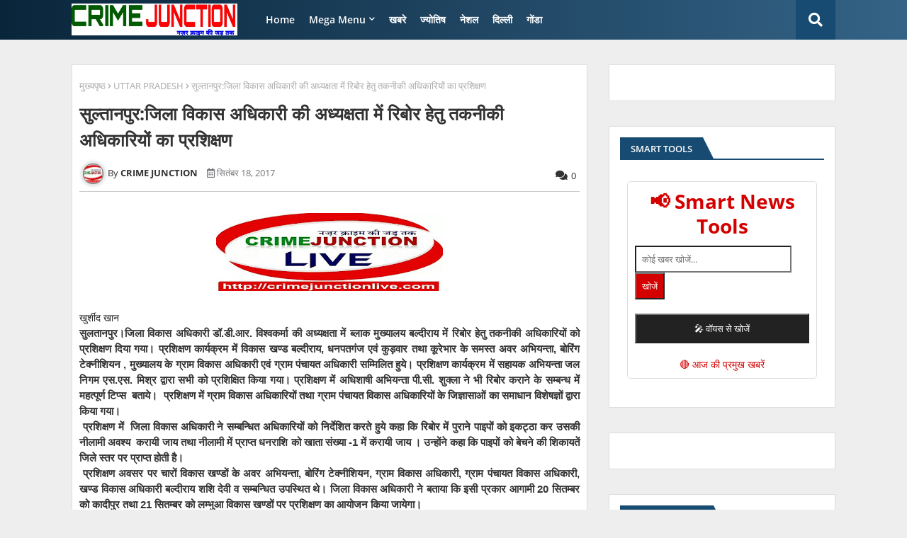

--- FILE ---
content_type: text/html; charset=utf-8
request_url: https://www.google.com/recaptcha/api2/aframe
body_size: 269
content:
<!DOCTYPE HTML><html><head><meta http-equiv="content-type" content="text/html; charset=UTF-8"></head><body><script nonce="mXJ4wL52-II7ZzUkMiwkcA">/** Anti-fraud and anti-abuse applications only. See google.com/recaptcha */ try{var clients={'sodar':'https://pagead2.googlesyndication.com/pagead/sodar?'};window.addEventListener("message",function(a){try{if(a.source===window.parent){var b=JSON.parse(a.data);var c=clients[b['id']];if(c){var d=document.createElement('img');d.src=c+b['params']+'&rc='+(localStorage.getItem("rc::a")?sessionStorage.getItem("rc::b"):"");window.document.body.appendChild(d);sessionStorage.setItem("rc::e",parseInt(sessionStorage.getItem("rc::e")||0)+1);localStorage.setItem("rc::h",'1768805599049');}}}catch(b){}});window.parent.postMessage("_grecaptcha_ready", "*");}catch(b){}</script></body></html>

--- FILE ---
content_type: text/javascript; charset=UTF-8
request_url: https://www.crimejunction.com/feeds/posts/default?alt=json-in-script&max-results=4&callback=jQuery22405680777410082489_1768805593559&_=1768805593560
body_size: 7475
content:
// API callback
jQuery22405680777410082489_1768805593559({"version":"1.0","encoding":"UTF-8","feed":{"xmlns":"http://www.w3.org/2005/Atom","xmlns$openSearch":"http://a9.com/-/spec/opensearchrss/1.0/","xmlns$blogger":"http://schemas.google.com/blogger/2008","xmlns$georss":"http://www.georss.org/georss","xmlns$gd":"http://schemas.google.com/g/2005","xmlns$thr":"http://purl.org/syndication/thread/1.0","id":{"$t":"tag:blogger.com,1999:blog-7571964787955628583"},"updated":{"$t":"2026-01-19T05:22:02.051+05:30"},"category":[{"term":"खबरे"},{"term":"gonda"},{"term":"crime"},{"term":"POLITCAL NEWS"},{"term":"special story"},{"term":"UTTAR PRADESH"},{"term":"SPORT"},{"term":"ज्योतिष"},{"term":"BIHAR"},{"term":"VIDEO"},{"term":"NATIONAL"},{"term":"MERI KALAM SE"},{"term":"DELHI"},{"term":"AJAB GAJAB"},{"term":"RAJASTHAN"},{"term":"gujarat"},{"term":"WEST BENGAL"},{"term":"JAMMU-KASHMIR"}],"title":{"type":"text","$t":"CRIME JUNCTION"},"subtitle":{"type":"html","$t":""},"link":[{"rel":"http://schemas.google.com/g/2005#feed","type":"application/atom+xml","href":"https:\/\/www.crimejunction.com\/feeds\/posts\/default"},{"rel":"self","type":"application/atom+xml","href":"https:\/\/www.blogger.com\/feeds\/7571964787955628583\/posts\/default?alt=json-in-script\u0026max-results=4"},{"rel":"alternate","type":"text/html","href":"https:\/\/www.crimejunction.com\/"},{"rel":"hub","href":"http://pubsubhubbub.appspot.com/"},{"rel":"next","type":"application/atom+xml","href":"https:\/\/www.blogger.com\/feeds\/7571964787955628583\/posts\/default?alt=json-in-script\u0026start-index=5\u0026max-results=4"}],"author":[{"name":{"$t":"CRIME JUNCTION"},"uri":{"$t":"http:\/\/www.blogger.com\/profile\/12915251826780849885"},"email":{"$t":"noreply@blogger.com"},"gd$image":{"rel":"http://schemas.google.com/g/2005#thumbnail","width":"32","height":"24","src":"\/\/blogger.googleusercontent.com\/img\/b\/R29vZ2xl\/AVvXsEhdvU4Z1XYRQvn1hqCPaE5aOOkS-6fSYpdi7nd-MLq2HZ6vGBTnA-JqJOAUZewEekg0j3a_5fyT5Cae0OFW_tUZjFDIeUyPv602tZHb1De_Hy-FolBN2ifaHzQDkGB-ReE\/s150\/WhatsApp+Image+2020-06-11+at+5.35.29+PM.jpeg"}}],"generator":{"version":"7.00","uri":"http://www.blogger.com","$t":"Blogger"},"openSearch$totalResults":{"$t":"51751"},"openSearch$startIndex":{"$t":"1"},"openSearch$itemsPerPage":{"$t":"4"},"entry":[{"id":{"$t":"tag:blogger.com,1999:blog-7571964787955628583.post-5335844513458302041"},"published":{"$t":"2026-01-18T18:39:27.111+05:30"},"updated":{"$t":"2026-01-18T19:23:13.311+05:30"},"title":{"type":"text","$t":"BALRAMPUR...हिंदू सम्मेलन में सनातनियों के एकता पर जोर"},"content":{"type":"html","$t":"\u003Cdiv dir=\"auto\"\u003E\u003Cdiv class=\"separator\" style=\"clear: both; text-align: center;\"\u003E\n  \u003Ca href=\"https:\/\/blogger.googleusercontent.com\/img\/a\/AVvXsEietPxLAugzUmiP3KGSX-NycWgeN556emaNPSu76_Y-jgcyF9Fbi6sr5j1Q711BzBdO7Ot8DzwdyjUcIVV6auGBKTvDEjMzXL6v8lupfxfqTcfHS_owa4QZt99UoX2iY5iZW18fraO4-IOXh4iixE_Ngy3SFR3jXCOveZUQlIz4MdEQDSt3K3gkCCnJR-d9\" imageanchor=\"1\" style=\"margin-left: 1em; margin-right: 1em;\"\u003E\n    \u003Cimg border=\"0\"   src=\"https:\/\/blogger.googleusercontent.com\/img\/a\/AVvXsEietPxLAugzUmiP3KGSX-NycWgeN556emaNPSu76_Y-jgcyF9Fbi6sr5j1Q711BzBdO7Ot8DzwdyjUcIVV6auGBKTvDEjMzXL6v8lupfxfqTcfHS_owa4QZt99UoX2iY5iZW18fraO4-IOXh4iixE_Ngy3SFR3jXCOveZUQlIz4MdEQDSt3K3gkCCnJR-d9\" width=\"400\"\u003E\n  \u003C\/a\u003E\n\u003C\/div\u003E\u003Cbr\u003E\u003C\/div\u003E\u003Cdiv dir=\"auto\"\u003Eअखिलेश्वर तिवारी\u0026nbsp;\u003C\/div\u003Eजनपद बलरामपुर नगर के रमना पार्क स्थित सरस्वती शिशु मंदिर में रविवार को भव्य हिंदू सम्मेलन का आयोजन किया गया। सम्मेलन की अध्यक्षता महाराजा बलरामपुर जयेंद्र प्रताप सिंह ने की। कार्यक्रम के मुख्य अतिथि एवं मुख्य वक्ता श्रीमज्जगतगुरु स्वामी ओम प्रपन्नाचार्य महाराज (राष्ट्रीय उपाध्यक्ष, विश्व वैदिक धर्म संघ, अयोध्या धाम) रहे। विशिष्ट अतिथि के रूप में बजरंग दल के प्रांत संयोजक महेश तिवारी तथा प्रो. रेखा विश्वकर्मा उपस्थित रहीं।\u0026nbsp;\u003Cdiv dir=\"auto\"\u003E\u003Cdiv class=\"separator\" style=\"clear: both; text-align: center;\"\u003E\n  \u003Ca href=\"https:\/\/blogger.googleusercontent.com\/img\/a\/AVvXsEg_WfrBuKYBcgqezX2x9T-odJ7DCHBfo8CPxjWZg2F224AOrhKThKNGRAs3lanbNs8vw3xdgyZ-xE4UdEp5Klynz9B1xTPrgfGu5MXwf1O6uUPtmwEorMOAwRCgv-qGrjb474er1pE7pgSHnpQVi0Vc213-oRVoSiAOrzsHcJoSRnuR0Mvr5f7xm7Hhw-5w\" imageanchor=\"1\" style=\"margin-left: 1em; margin-right: 1em;\"\u003E\n    \u003Cimg border=\"0\"   src=\"https:\/\/blogger.googleusercontent.com\/img\/a\/AVvXsEg_WfrBuKYBcgqezX2x9T-odJ7DCHBfo8CPxjWZg2F224AOrhKThKNGRAs3lanbNs8vw3xdgyZ-xE4UdEp5Klynz9B1xTPrgfGu5MXwf1O6uUPtmwEorMOAwRCgv-qGrjb474er1pE7pgSHnpQVi0Vc213-oRVoSiAOrzsHcJoSRnuR0Mvr5f7xm7Hhw-5w\" width=\"400\"\u003E\n  \u003C\/a\u003E\n\u003C\/div\u003E\u003Cdiv class=\"separator\" style=\"clear: both; text-align: center;\"\u003E\n  \u003Ca href=\"https:\/\/blogger.googleusercontent.com\/img\/a\/AVvXsEjcEKwD_FgQ2AKZcORczkx3tOMK6Ben5Kkc9uTpXMs7RICSozER28hFVIj7MfpO7jkI0DgJvhxp7HS3-kwnu2wSTR6C68sOVNKKbfEK6MD26eOmYWxrwpY1XmeO9NStOwjxNBltmx7z2TWPzQ-2QN9RbWMzXmHrrMEjo05cskaApZQLACkzBdWTYQTWRMbj\" imageanchor=\"1\" style=\"margin-left: 1em; margin-right: 1em;\"\u003E\n    \u003Cimg border=\"0\"   src=\"https:\/\/blogger.googleusercontent.com\/img\/a\/AVvXsEjcEKwD_FgQ2AKZcORczkx3tOMK6Ben5Kkc9uTpXMs7RICSozER28hFVIj7MfpO7jkI0DgJvhxp7HS3-kwnu2wSTR6C68sOVNKKbfEK6MD26eOmYWxrwpY1XmeO9NStOwjxNBltmx7z2TWPzQ-2QN9RbWMzXmHrrMEjo05cskaApZQLACkzBdWTYQTWRMbj\" width=\"400\"\u003E\n  \u003C\/a\u003E\n\u003C\/div\u003E\u003Cbr\u003E\u003C\/div\u003E\u003Cdiv dir=\"auto\"\u003E18 जनवरी को आयोजित हिंदू सम्मेलन कार्यक्रम का शुभारंभ भारत माता के पूजन एवं दीप प्रज्वलन के साथ किया गया। सरस्वती शिशु मंदिर की छात्राओं द्वारा प्रस्तुत सांस्कृतिक कार्यक्रमों ने सभी का मन मोह लिया। अतिथियों का स्वागत एमएलके पीजी कॉलेज के प्राचार्य प्रो. जे.पी. पाण्डेय, व्यापार मंडल अध्यक्ष रमेश पाहवा, डॉ. राकेश चंद्रा, प्रवीण सिंह, दिव्य दर्शन तिवारी एवं डॉ. राजीव रंजन ने माल्यार्पण एवं अंगवस्त्र भेंट कर किया। सम्मेलन को संबोधित करते हुए बजरंग दल के प्रांत संयोजक महेश तिवारी ने कहा कि राष्ट्रीय स्वयंसेवक संघ अपने स्थापना दिवस पर शताब्दी वर्ष मना रहा है, जो हम सभी के लिए आत्मचिंतन का अवसर है। उन्होंने कहा कि हमें यह विचार करना होगा कि भारत पहले कैसा था और भविष्य में भारत को हिंदू राष्ट्र एवं विश्व गुरु बनाने में हमारी क्या भूमिका हो सकती है। उन्होंने छोटे-छोटे प्रयासों के माध्यम से समाज निर्माण में योगदान देने का आह्वान किया। महेश तिवारी ने भारत के इतिहास का उल्लेख करते हुए कहा कि देश ने अनेक आक्रमण झेले, लेकिन हमारे वीर नायकों ने सदैव मातृभूमि की रक्षा के लिए बलिदान दिया। उन्होंने कहा कि हमें अपने वास्तविक नायकों और आदर्शों को पहचानने की आवश्यकता है। भारत माता की रक्षा के लिए बलिदान देने वाले महापुरुष ही हमारे सच्चे नायक हैं। उन्होंने गुरु तेग बहादुर, गुरु गोविंद सिंह, वीर बंदा बैरागी एवं रानी लक्ष्मीबाई जैसे महापुरुषों से प्रेरणा लेने का संदेश दिया। उन्होंने पंच परिवर्तन और कुटुंब प्रबोधन पर विशेष बल देते हुए समाज में एकता और अनुशासन बनाए रखने की बात कही। मुख्य वक्ता स्वामी ओम प्रपन्नाचार्य महाराज ने अपने उद्बोधन में हिंदू जनमानस को जागृत करने का आह्वान किया। उन्होंने रामायण काल के उदाहरण देते हुए कैकेयी, शबरी और मर्यादा पुरुषोत्तम श्रीराम के त्याग एवं आदर्शों पर प्रकाश डाला। उन्होंने कहा कि हिंदू समाज को आपसी मतभेद भूलकर संगठित होना होगा और कुटुंब को जोड़कर समाज को सशक्त बनाना होगा। स्वामी प्रपन्नाचार्य ने पंच परिवर्तन को अपनाने, सामाजिक समरसता बढ़ाने तथा वंचित वर्गों को साथ लेकर चलने पर जोर दिया। उन्होंने कहा कि श्रीरामचरितमानस मानवता का संविधान है, जो समस्त समाज के कल्याण का मार्ग दिखाता है, इसलिए इसे राष्ट्रीय ग्रंथ घोषित किया जाना चाहिए। कार्यक्रम का समापन भारत माता की आरती के साथ हुआ। कार्यक्रम का संचालन नीलमणि ने किया। इस दौरान विभाग संघ चालक सौम्या अग्रवाल, विभाग प्रचारक प्रवीण, जिला प्रचारक जितेंद्र कुमार, जिला कार्यवाह किरीट मणि, विभाग प्रचार प्रमुख मनीष, जिला प्रचार प्रमुख मोहनीश, साहित्य प्रसार प्रमुख भानु प्रकाश, संस्कार भारती जिलाध्यक्ष देव कुमार, डॉ के के सिंह, राम कृपाल शुक्ला, श्याम मनोहर तिवारी सहित बड़ी संख्या में हिंदू जनमानस उपस्थित रहे।\u003C\/div\u003E"},"link":[{"rel":"replies","type":"application/atom+xml","href":"https:\/\/www.crimejunction.com\/feeds\/5335844513458302041\/comments\/default","title":"टिप्पणियाँ भेजें"},{"rel":"replies","type":"text/html","href":"https:\/\/www.crimejunction.com\/2026\/01\/balrampur_01203045139.html#comment-form","title":"0 टिप्पणियाँ"},{"rel":"edit","type":"application/atom+xml","href":"https:\/\/www.blogger.com\/feeds\/7571964787955628583\/posts\/default\/5335844513458302041"},{"rel":"self","type":"application/atom+xml","href":"https:\/\/www.blogger.com\/feeds\/7571964787955628583\/posts\/default\/5335844513458302041"},{"rel":"alternate","type":"text/html","href":"https:\/\/www.crimejunction.com\/2026\/01\/balrampur_01203045139.html","title":"BALRAMPUR...हिंदू सम्मेलन में सनातनियों के एकता पर जोर"}],"author":[{"name":{"$t":"Anonymous"},"uri":{"$t":"http:\/\/www.blogger.com\/profile\/11104303619948516369"},"email":{"$t":"noreply@blogger.com"},"gd$image":{"rel":"http://schemas.google.com/g/2005#thumbnail","width":"16","height":"16","src":"https:\/\/img1.blogblog.com\/img\/b16-rounded.gif"}}],"media$thumbnail":{"xmlns$media":"http://search.yahoo.com/mrss/","url":"https:\/\/blogger.googleusercontent.com\/img\/a\/AVvXsEietPxLAugzUmiP3KGSX-NycWgeN556emaNPSu76_Y-jgcyF9Fbi6sr5j1Q711BzBdO7Ot8DzwdyjUcIVV6auGBKTvDEjMzXL6v8lupfxfqTcfHS_owa4QZt99UoX2iY5iZW18fraO4-IOXh4iixE_Ngy3SFR3jXCOveZUQlIz4MdEQDSt3K3gkCCnJR-d9=s72-c","height":"72","width":"72"},"thr$total":{"$t":"0"}},{"id":{"$t":"tag:blogger.com,1999:blog-7571964787955628583.post-7821246811865895043"},"published":{"$t":"2026-01-18T16:25:03.903+05:30"},"updated":{"$t":"2026-01-18T16:25:22.336+05:30"},"title":{"type":"text","$t":"BALRAMPUR...ब्राह्मण जन कल्याण समिति का खिचड़ी सहभोज कार्यक्रम"},"content":{"type":"html","$t":"\u003Cdiv dir=\"auto\"\u003E\u003Cdiv class=\"separator\" style=\"clear: both; text-align: center;\"\u003E\n  \u003Ca href=\"https:\/\/blogger.googleusercontent.com\/img\/a\/AVvXsEgqO6i-ePRsXgJRnL4362zX8NmxSsihAAhAdbPROC3tpb6F5UyOR4rhD9gnXPF8Ozq5--ZK8nSLAWmaaP1e4bGkFmmjKV58KbEH_IXPm0Lz65u43dpV2PANej_I36pN7c1HHCAeql2jQYyWTtZa6uzs7YW2dAJJ8WM7e_y3hBH2EhQ7wQVolBKNhCADZKLZ\" imageanchor=\"1\" style=\"margin-left: 1em; margin-right: 1em;\"\u003E\n    \u003Cimg border=\"0\"   src=\"https:\/\/blogger.googleusercontent.com\/img\/a\/AVvXsEgqO6i-ePRsXgJRnL4362zX8NmxSsihAAhAdbPROC3tpb6F5UyOR4rhD9gnXPF8Ozq5--ZK8nSLAWmaaP1e4bGkFmmjKV58KbEH_IXPm0Lz65u43dpV2PANej_I36pN7c1HHCAeql2jQYyWTtZa6uzs7YW2dAJJ8WM7e_y3hBH2EhQ7wQVolBKNhCADZKLZ\" width=\"400\"\u003E\n  \u003C\/a\u003E\n\u003C\/div\u003E\u003Cbr\u003E\u003C\/div\u003E\u003Cdiv dir=\"auto\"\u003Eअखिलेश्वर तिवारी\u0026nbsp;\u003C\/div\u003E\u003Cdiv dir=\"auto\"\u003Eजनपद बलरामपुर में अखिल भारतीय ब्राह्मण जन कल्याण समिति के तत्वावधान में स्थानीय समय माता मंदिर धुसाह में खिचड़ी सहभोज कार्यक्रम का आयोजन किया गया। कार्यक्रम का शुभारंभ मुख्य अतिथि पूर्व सांसद दद्दन मिश्र ने किया। कार्यक्रम की अध्यक्षता पूर्व सांसद चन्द्रभाल मणि तिवारी ने की।\u003C\/div\u003E\u003Cdiv dir=\"auto\"\u003E\u003Cdiv class=\"separator\" style=\"clear: both; text-align: center;\"\u003E\n  \u003Ca href=\"https:\/\/blogger.googleusercontent.com\/img\/a\/AVvXsEgJgWUQ8j5eTSag9Ycdz8OGi56TtMZ4Qy87QZWd79YbnrPKk-9cRHlAyGC2sOR5WzThHRdDEjlv6A6I6D8-0fyPV8fY14oi6KjRRJlbmos4rvQOEexd3Ke6uzX4o1dM-MhrJWM5UJvJGyXgJGaEhJY7TcjjpoYHMAIARpBQeWuHOCyyKJmqmfHcuMsQKPrJ\" imageanchor=\"1\" style=\"margin-left: 1em; margin-right: 1em;\"\u003E\n    \u003Cimg border=\"0\"   src=\"https:\/\/blogger.googleusercontent.com\/img\/a\/AVvXsEgJgWUQ8j5eTSag9Ycdz8OGi56TtMZ4Qy87QZWd79YbnrPKk-9cRHlAyGC2sOR5WzThHRdDEjlv6A6I6D8-0fyPV8fY14oi6KjRRJlbmos4rvQOEexd3Ke6uzX4o1dM-MhrJWM5UJvJGyXgJGaEhJY7TcjjpoYHMAIARpBQeWuHOCyyKJmqmfHcuMsQKPrJ\" width=\"400\"\u003E\n  \u003C\/a\u003E\n\u003C\/div\u003E\u003Cdiv class=\"separator\" style=\"clear: both; text-align: center;\"\u003E\n  \u003Ca href=\"https:\/\/blogger.googleusercontent.com\/img\/a\/AVvXsEiLo5DrxBT9EM5v-M-bKmgMAwVRMIj2JUgqLIpov30y0HUJbPkJx6szHxcP4AvY3zsDRR4xdms4J2EKdwJH4mwx6XBIjJaAmryV9Bsy4dhm7dn-0B38xSDjziIy7O09k3aQDk3iWBL0d5WffgR8RkhfLTyf4T5JcoRJhSG_PfvtQFeIsDCqMAudVSQnE3Rn\" imageanchor=\"1\" style=\"margin-left: 1em; margin-right: 1em;\"\u003E\n    \u003Cimg border=\"0\"   src=\"https:\/\/blogger.googleusercontent.com\/img\/a\/AVvXsEiLo5DrxBT9EM5v-M-bKmgMAwVRMIj2JUgqLIpov30y0HUJbPkJx6szHxcP4AvY3zsDRR4xdms4J2EKdwJH4mwx6XBIjJaAmryV9Bsy4dhm7dn-0B38xSDjziIy7O09k3aQDk3iWBL0d5WffgR8RkhfLTyf4T5JcoRJhSG_PfvtQFeIsDCqMAudVSQnE3Rn\" width=\"400\"\u003E\n  \u003C\/a\u003E\n\u003C\/div\u003E\u003Cbr\u003E\u003C\/div\u003E\u003Cdiv dir=\"auto\"\u003E18 जनवरी को खिचड़ी सहभोज कार्यक्रम को संबोधित करते हुए मुख्य अतिथि पूर्व सांसद दद्दन मिश्र ने कहा कि इससे सामाजिक समरसता बढ़ती है। ऐसे आयोजन से न सिर्फ एकता का संदेश समाज को दिया जाता है बल्कि लोगों में एकजुट होने की भावना भी जागृत होती है। उन्होंने कहा कि ब्राह्मण समाज के संगठन में खिचड़ी सहभोज कार्यक्रम का आयोजन कर एक बेहतरीन कार्य किया है। पूर्व सांसद बोले कि ब्राह्मण जाति नहीं बल्कि एक विचारधारा है, जो वसुधैव कुटुंबकम की बात करती है। उन्होंने ब्राह्मण समाज के त्याग और महानता का उदाहरण दिया। कहा कि ब्राह्मण समाज ने कभी सत्ता की लालसा नहीं की। दान में अपनी हड्डियों तक की दान दे दी। बावन अवतार में तीन पग में पूरे ब्रम्हांड का नाप दिया। कार्यक्रम की अध्यक्षता करते हुए पूर्व सांसद चन्द्रभाल मणि तिवारी ने कहा कि समाज को सशक्त होने की जरूरत है। विशिष्ट अतिथि महंत बृजानंद महराज ने\u0026nbsp; भी खिचड़ी सहभोज कार्यक्रम की सराहना करते हुए संगठन के कार्यों पर प्रकाश डाला। संगठन के जिलाध्यक्ष पं. राम नरेश त्रिपाठी ने सभी का आभार व्यक्त किया । साथ ही अतिथियों को अंगवस्त्र व स्मृति चिन्ह देकर\u0026nbsp; सम्मानित किया ।इस अवसर पर संगठन के प्रदेश उपाध्यक्ष सौरभ त्रिपाठी, सेतु बंधु त्रिपाठी, विनय मिश्रा, संजय मिश्रा, असीम कुमार पांडेय विशु, डॉ तुलसीस दुबे व अक्षत पांडेय सहित बड़ी संख्या में लोग मौजूद थे।\u003C\/div\u003E"},"link":[{"rel":"replies","type":"application/atom+xml","href":"https:\/\/www.crimejunction.com\/feeds\/7821246811865895043\/comments\/default","title":"टिप्पणियाँ भेजें"},{"rel":"replies","type":"text/html","href":"https:\/\/www.crimejunction.com\/2026\/01\/balrampur_0810138027.html#comment-form","title":"0 टिप्पणियाँ"},{"rel":"edit","type":"application/atom+xml","href":"https:\/\/www.blogger.com\/feeds\/7571964787955628583\/posts\/default\/7821246811865895043"},{"rel":"self","type":"application/atom+xml","href":"https:\/\/www.blogger.com\/feeds\/7571964787955628583\/posts\/default\/7821246811865895043"},{"rel":"alternate","type":"text/html","href":"https:\/\/www.crimejunction.com\/2026\/01\/balrampur_0810138027.html","title":"BALRAMPUR...ब्राह्मण जन कल्याण समिति का खिचड़ी सहभोज कार्यक्रम"}],"author":[{"name":{"$t":"Anonymous"},"uri":{"$t":"http:\/\/www.blogger.com\/profile\/11104303619948516369"},"email":{"$t":"noreply@blogger.com"},"gd$image":{"rel":"http://schemas.google.com/g/2005#thumbnail","width":"16","height":"16","src":"https:\/\/img1.blogblog.com\/img\/b16-rounded.gif"}}],"media$thumbnail":{"xmlns$media":"http://search.yahoo.com/mrss/","url":"https:\/\/blogger.googleusercontent.com\/img\/a\/AVvXsEgqO6i-ePRsXgJRnL4362zX8NmxSsihAAhAdbPROC3tpb6F5UyOR4rhD9gnXPF8Ozq5--ZK8nSLAWmaaP1e4bGkFmmjKV58KbEH_IXPm0Lz65u43dpV2PANej_I36pN7c1HHCAeql2jQYyWTtZa6uzs7YW2dAJJ8WM7e_y3hBH2EhQ7wQVolBKNhCADZKLZ=s72-c","height":"72","width":"72"},"thr$total":{"$t":"0"}},{"id":{"$t":"tag:blogger.com,1999:blog-7571964787955628583.post-2575548629197199378"},"published":{"$t":"2026-01-18T15:49:57.731+05:30"},"updated":{"$t":"2026-01-18T19:23:26.451+05:30"},"title":{"type":"text","$t":"BALRAMPUR...एसएसबी ने अवैध रूप से काटे गए सागौन की लकड़ी को किया जब्त "},"content":{"type":"html","$t":"\u003Cdiv dir=\"auto\"\u003E\u003Cdiv\u003E\n  \u003Ca href=\"https:\/\/blogger.googleusercontent.com\/img\/a\/AVvXsEj-9i1Gk6PzuFwwRJYyoNHY4-c88Nxggr9vHsAU31J6NI6qQRDXLIYOImC7eAlbxkjL2Si-fjr6u4dZw1kPfojpG9_cBkAcstYmiHSZnAc_0nq_5nEs7saEvRaSa0g7nQpXrAXfsZ7zMXLsJICm7rmlYj1xWxuIn2MQi4iFArnIvAeI8OxDzeIqvsODlEOk\"\u003E\n    \u003Cimg border=\"0\" src=\"https:\/\/blogger.googleusercontent.com\/img\/a\/AVvXsEj-9i1Gk6PzuFwwRJYyoNHY4-c88Nxggr9vHsAU31J6NI6qQRDXLIYOImC7eAlbxkjL2Si-fjr6u4dZw1kPfojpG9_cBkAcstYmiHSZnAc_0nq_5nEs7saEvRaSa0g7nQpXrAXfsZ7zMXLsJICm7rmlYj1xWxuIn2MQi4iFArnIvAeI8OxDzeIqvsODlEOk\" width=\"400\"\u003E\n  \u003C\/a\u003E\n\u003C\/div\u003E\u003Cbr\u003E\u003C\/div\u003E\u003Cdiv dir=\"auto\"\u003Eअखिलेश्वर तिवारी\u0026nbsp;\u003C\/div\u003E\u003Cdiv dir=\"auto\"\u003Eजनपद बलरामपुर के इंडो नेपाल सीमा पर तैनात सशस्त्र सीमा सीमा बल की 09 वीं वाहिनी ने शनिवार को सोहेलवा वन क्षेत्र में सागवान के दो पेड़ों की अवैध कटाई रोककर काटी गई गई लकड़ी जब्त कर लिया ।\u003C\/div\u003E\u003Cdiv dir=\"auto\"\u003E\u003Cdiv class=\"separator\" style=\"clear: both; text-align: center;\"\u003E\n  \u003Ca href=\"https:\/\/blogger.googleusercontent.com\/img\/a\/AVvXsEjIUlt1GrjGM-LRJVD81-mmmQByY3WfXi_EGFqq3tyZLodxPJkHP8tiWC0gXCWt7VNkjv3w_Kk1foepwK_JhgNVGiqX8gt80Q_pLxYD4onJ8OTYh5h5Jg-R0xjmG5E3vkWuBF-mJu9cTKHXX6LhFSRLv1o1C79MtE6s-y9yYxXWRrKtpnORkSA4Wio44qle\" imageanchor=\"1\" style=\"margin-left: 1em; margin-right: 1em;\"\u003E\n    \u003Cimg border=\"0\"   src=\"https:\/\/blogger.googleusercontent.com\/img\/a\/AVvXsEjIUlt1GrjGM-LRJVD81-mmmQByY3WfXi_EGFqq3tyZLodxPJkHP8tiWC0gXCWt7VNkjv3w_Kk1foepwK_JhgNVGiqX8gt80Q_pLxYD4onJ8OTYh5h5Jg-R0xjmG5E3vkWuBF-mJu9cTKHXX6LhFSRLv1o1C79MtE6s-y9yYxXWRrKtpnORkSA4Wio44qle\" width=\"400\"\u003E\n  \u003C\/a\u003E\n\u003C\/div\u003E\u003Cbr\u003E\u003C\/div\u003E\u003Cdiv dir=\"auto\"\u003Eसशस्त्र सीमा बल नवीं वाहिनी मुख्यालय से 18 जनवरी को मिली जानकारी के अनुसार 09 वाहिनी सशस्त्र सीमा बल ने सोहेलवा वन्यजीव अभयारण्य क्षेत्र में अवैध वन कटाई की सूचना पर त्वरित कार्रवाई करते हुए दो सागवान के पेड़ (कुल 08 बोटे) जब्त किए। यह कार्रवाई अंतरराष्ट्रीय सीमा से लगभग 09 किलोमीटर अंदर बी समवाय भगवानपुर के कार्यक्षेत्र में की गई । सुबह करीब 10:20 बजे गुप्त सूचना प्राप्त होने पर\u0026nbsp; कम्पनी की क्विक रिस्पॉन्स टीम (QRT) ने सूचना का सत्यापन किया। सूचना सही पाए जाने पर तत्काल भांभर वन विभाग को सूचित किया गया। संयुक्त टीम ने सोहेलवा वन में सर्च अभियान चलाया, जहां पर दो सागवान के पेड़ काटे हुए मिले। इन्हें संयुक्त रूप से जब्त कर लिया गया। वन विभाग द्वारा प्रशासनिक कारणों से अभी रेंज केस संख्या जारी नहीं की गई\u0026nbsp; है । सशस्त्र सीमा बल सीमा सुरक्षा के साथ-साथ वन संरक्षण और पर्यावरण सुरक्षा के प्रति पूर्ण प्रतिबद्ध है। ऐसी अवैध गतिविधियों पर सतत निगरानी रखी जा रही है। एसएसबी प्रबंधन ने जनता से अपील की है कि वन्य क्षेत्रों में संदिग्ध गतिविधियों की सूचना तुरंत स्थानीय एसएसबी इकाई या वन विभाग को दें, ताकि संयुक्त कार्रवाई संभव हो सके।\u003C\/div\u003E"},"link":[{"rel":"replies","type":"application/atom+xml","href":"https:\/\/www.crimejunction.com\/feeds\/2575548629197199378\/comments\/default","title":"टिप्पणियाँ भेजें"},{"rel":"replies","type":"text/html","href":"https:\/\/www.crimejunction.com\/2026\/01\/balrampur_01810444596.html#comment-form","title":"0 टिप्पणियाँ"},{"rel":"edit","type":"application/atom+xml","href":"https:\/\/www.blogger.com\/feeds\/7571964787955628583\/posts\/default\/2575548629197199378"},{"rel":"self","type":"application/atom+xml","href":"https:\/\/www.blogger.com\/feeds\/7571964787955628583\/posts\/default\/2575548629197199378"},{"rel":"alternate","type":"text/html","href":"https:\/\/www.crimejunction.com\/2026\/01\/balrampur_01810444596.html","title":"BALRAMPUR...एसएसबी ने अवैध रूप से काटे गए सागौन की लकड़ी को किया जब्त "}],"author":[{"name":{"$t":"Anonymous"},"uri":{"$t":"http:\/\/www.blogger.com\/profile\/11104303619948516369"},"email":{"$t":"noreply@blogger.com"},"gd$image":{"rel":"http://schemas.google.com/g/2005#thumbnail","width":"16","height":"16","src":"https:\/\/img1.blogblog.com\/img\/b16-rounded.gif"}}],"media$thumbnail":{"xmlns$media":"http://search.yahoo.com/mrss/","url":"https:\/\/blogger.googleusercontent.com\/img\/a\/AVvXsEj-9i1Gk6PzuFwwRJYyoNHY4-c88Nxggr9vHsAU31J6NI6qQRDXLIYOImC7eAlbxkjL2Si-fjr6u4dZw1kPfojpG9_cBkAcstYmiHSZnAc_0nq_5nEs7saEvRaSa0g7nQpXrAXfsZ7zMXLsJICm7rmlYj1xWxuIn2MQi4iFArnIvAeI8OxDzeIqvsODlEOk=s72-c","height":"72","width":"72"},"thr$total":{"$t":"0"}},{"id":{"$t":"tag:blogger.com,1999:blog-7571964787955628583.post-3262146800230591609"},"published":{"$t":"2026-01-18T13:52:02.081+05:30"},"updated":{"$t":"2026-01-18T13:52:23.676+05:30"},"title":{"type":"text","$t":"BALRAMPUR...एआरटीओ के चेकिंग में 24 वाहनों का चालान"},"content":{"type":"html","$t":"\u003Cdiv dir=\"auto\"\u003E\u003Cdiv class=\"separator\" style=\"clear: both; text-align: center;\"\u003E\n  \u003Ca href=\"https:\/\/blogger.googleusercontent.com\/img\/a\/AVvXsEgzIRrUOfOj11LnvuFPEnNZvNW9DQqqAvMAXN7AL6UJyxhrXS8iPNfeTW_vp3x9BcufH9c1loiACwAdGOEcBSX7srx9YqOFhpR5vKhjBwNYHvbFqgsB_yG-NvEHL4BiIzhHoZKIc7LSFyUquG7RW3Leop4PfGtj1-gn_TN3XYtGZzoUrViB1I2yvAqPjMUj\" imageanchor=\"1\" style=\"margin-left: 1em; margin-right: 1em;\"\u003E\n    \u003Cimg border=\"0\"   src=\"https:\/\/blogger.googleusercontent.com\/img\/a\/AVvXsEgzIRrUOfOj11LnvuFPEnNZvNW9DQqqAvMAXN7AL6UJyxhrXS8iPNfeTW_vp3x9BcufH9c1loiACwAdGOEcBSX7srx9YqOFhpR5vKhjBwNYHvbFqgsB_yG-NvEHL4BiIzhHoZKIc7LSFyUquG7RW3Leop4PfGtj1-gn_TN3XYtGZzoUrViB1I2yvAqPjMUj\" width=\"400\"\u003E\n  \u003C\/a\u003E\n\u003C\/div\u003E\u003Cbr\u003E\u003C\/div\u003E\u003Cdiv dir=\"auto\"\u003Eअखिलेश्वर तिवारी\u0026nbsp;\u003C\/div\u003E\u003Cdiv dir=\"auto\"\u003Eजनपद बलरामपुर में राष्ट्रीय सड़क सुरक्षा माह के तहत परिवहन विभाग द्वारा चलाए जा रहे अभियान के 18वें दिन रविवार को उप संभागीय परिवहन अधिकारी बृजेश कुमार व उनकी द्वरा व्यावसायिक वाहनों का चकिंग किया गया ।\u003C\/div\u003E\u003Cdiv dir=\"auto\"\u003E\u003Cdiv class=\"separator\" style=\"clear: both; text-align: center;\"\u003E\n  \u003Ca href=\"https:\/\/blogger.googleusercontent.com\/img\/a\/AVvXsEioMd9BMEZL12BhZ_TidFbvRJ4zEDbzFyAZ-8_-mUckvg061WMwezOSYR6Y7nYis090wR0F0zhLAGwOhtCJSuS9o2n5ZWthBxHi59iMnyqUlFkOhRVbEyk1qvacDxulQSBQ7zydcVQinVIE6q6TtgfUaQW2pI28hFDXC9KduhZLQFZas9bQ8krRnCLcoQsD\" imageanchor=\"1\" style=\"margin-left: 1em; margin-right: 1em;\"\u003E\n    \u003Cimg border=\"0\"   src=\"https:\/\/blogger.googleusercontent.com\/img\/a\/AVvXsEioMd9BMEZL12BhZ_TidFbvRJ4zEDbzFyAZ-8_-mUckvg061WMwezOSYR6Y7nYis090wR0F0zhLAGwOhtCJSuS9o2n5ZWthBxHi59iMnyqUlFkOhRVbEyk1qvacDxulQSBQ7zydcVQinVIE6q6TtgfUaQW2pI28hFDXC9KduhZLQFZas9bQ8krRnCLcoQsD\" width=\"400\"\u003E\n  \u003C\/a\u003E\n\u003C\/div\u003E\u003Cdiv class=\"separator\" style=\"clear: both; text-align: center;\"\u003E\n  \u003Ca href=\"https:\/\/blogger.googleusercontent.com\/img\/a\/AVvXsEgJizcEAVst9q57g4CQGJkihJRgaHbUaiTDR0nORUaWW_K9XQNoBdczQuWgy_SbZn3GAM3yjmOdqaPa507cZHUPvOXRFutqfLwOLJ5hW2sneivIqjSRQ1b1gRknkhjTouA6lmpjFwW8KdYWYYdDgwaclYOlKouyGjltQdgojLEvDVhDQh3lB4yHUVYUyJps\" imageanchor=\"1\" style=\"margin-left: 1em; margin-right: 1em;\"\u003E\n    \u003Cimg border=\"0\"   src=\"https:\/\/blogger.googleusercontent.com\/img\/a\/AVvXsEgJizcEAVst9q57g4CQGJkihJRgaHbUaiTDR0nORUaWW_K9XQNoBdczQuWgy_SbZn3GAM3yjmOdqaPa507cZHUPvOXRFutqfLwOLJ5hW2sneivIqjSRQ1b1gRknkhjTouA6lmpjFwW8KdYWYYdDgwaclYOlKouyGjltQdgojLEvDVhDQh3lB4yHUVYUyJps\" width=\"400\"\u003E\n  \u003C\/a\u003E\n\u003C\/div\u003E\u003Cbr\u003E\u003C\/div\u003E\u003Cdiv dir=\"auto\"\u003Eउप संभागीय परिवहन अधिकारी बृजेश कुमार ने बताया में राष्ट्रीय सड़क सुरक्षा माह के 18वें दिन 18 जनवरी 2026 को जनपद के विभिन्न मार्गों पर व्यावसायिक वाहन के चालकों को सड़क सुरक्षा के नियमों के प्रति जागरूकता अभियान चलाया गया इस जागरूकता अभियान में सड़क सुरक्षा के नियमों की जानकारी के साथ-साथ कोहरे में वाहन चलाते समय बरती जाने वाली सावधानियों के बारे में बताया गया तथा वाहन चालकों को पम्पलेट वितरित किए गए साथ ही साथ सड़क पर अनिवार्य एवं चेतावनी संकेत को के बारे में जानकारी दी गई आज की प्रवर्तन कार्रवाई में एम.वी.एक्ट की विभिन्न धाराओं में कुल 28 चालान किए गए ।\u003C\/div\u003E"},"link":[{"rel":"replies","type":"application/atom+xml","href":"https:\/\/www.crimejunction.com\/feeds\/3262146800230591609\/comments\/default","title":"टिप्पणियाँ भेजें"},{"rel":"replies","type":"text/html","href":"https:\/\/www.crimejunction.com\/2026\/01\/balrampur-24.html#comment-form","title":"0 टिप्पणियाँ"},{"rel":"edit","type":"application/atom+xml","href":"https:\/\/www.blogger.com\/feeds\/7571964787955628583\/posts\/default\/3262146800230591609"},{"rel":"self","type":"application/atom+xml","href":"https:\/\/www.blogger.com\/feeds\/7571964787955628583\/posts\/default\/3262146800230591609"},{"rel":"alternate","type":"text/html","href":"https:\/\/www.crimejunction.com\/2026\/01\/balrampur-24.html","title":"BALRAMPUR...एआरटीओ के चेकिंग में 24 वाहनों का चालान"}],"author":[{"name":{"$t":"Anonymous"},"uri":{"$t":"http:\/\/www.blogger.com\/profile\/11104303619948516369"},"email":{"$t":"noreply@blogger.com"},"gd$image":{"rel":"http://schemas.google.com/g/2005#thumbnail","width":"16","height":"16","src":"https:\/\/img1.blogblog.com\/img\/b16-rounded.gif"}}],"media$thumbnail":{"xmlns$media":"http://search.yahoo.com/mrss/","url":"https:\/\/blogger.googleusercontent.com\/img\/a\/AVvXsEgzIRrUOfOj11LnvuFPEnNZvNW9DQqqAvMAXN7AL6UJyxhrXS8iPNfeTW_vp3x9BcufH9c1loiACwAdGOEcBSX7srx9YqOFhpR5vKhjBwNYHvbFqgsB_yG-NvEHL4BiIzhHoZKIc7LSFyUquG7RW3Leop4PfGtj1-gn_TN3XYtGZzoUrViB1I2yvAqPjMUj=s72-c","height":"72","width":"72"},"thr$total":{"$t":"0"}}]}});

--- FILE ---
content_type: text/javascript; charset=UTF-8
request_url: https://www.crimejunction.com/feeds/posts/default/-/UTTAR%20PRADESH?alt=json-in-script&max-results=3&callback=jQuery22405680777410082489_1768805593557&_=1768805593558
body_size: 5522
content:
// API callback
jQuery22405680777410082489_1768805593557({"version":"1.0","encoding":"UTF-8","feed":{"xmlns":"http://www.w3.org/2005/Atom","xmlns$openSearch":"http://a9.com/-/spec/opensearchrss/1.0/","xmlns$blogger":"http://schemas.google.com/blogger/2008","xmlns$georss":"http://www.georss.org/georss","xmlns$gd":"http://schemas.google.com/g/2005","xmlns$thr":"http://purl.org/syndication/thread/1.0","id":{"$t":"tag:blogger.com,1999:blog-7571964787955628583"},"updated":{"$t":"2026-01-19T05:22:02.051+05:30"},"category":[{"term":"खबरे"},{"term":"gonda"},{"term":"crime"},{"term":"POLITCAL NEWS"},{"term":"special story"},{"term":"UTTAR PRADESH"},{"term":"SPORT"},{"term":"ज्योतिष"},{"term":"BIHAR"},{"term":"VIDEO"},{"term":"NATIONAL"},{"term":"MERI KALAM SE"},{"term":"DELHI"},{"term":"AJAB GAJAB"},{"term":"RAJASTHAN"},{"term":"gujarat"},{"term":"WEST BENGAL"},{"term":"JAMMU-KASHMIR"}],"title":{"type":"text","$t":"CRIME JUNCTION"},"subtitle":{"type":"html","$t":""},"link":[{"rel":"http://schemas.google.com/g/2005#feed","type":"application/atom+xml","href":"https:\/\/www.crimejunction.com\/feeds\/posts\/default"},{"rel":"self","type":"application/atom+xml","href":"https:\/\/www.blogger.com\/feeds\/7571964787955628583\/posts\/default\/-\/UTTAR+PRADESH?alt=json-in-script\u0026max-results=3"},{"rel":"alternate","type":"text/html","href":"https:\/\/www.crimejunction.com\/search\/label\/UTTAR%20PRADESH"},{"rel":"hub","href":"http://pubsubhubbub.appspot.com/"},{"rel":"next","type":"application/atom+xml","href":"https:\/\/www.blogger.com\/feeds\/7571964787955628583\/posts\/default\/-\/UTTAR+PRADESH\/-\/UTTAR+PRADESH?alt=json-in-script\u0026start-index=4\u0026max-results=3"}],"author":[{"name":{"$t":"CRIME JUNCTION"},"uri":{"$t":"http:\/\/www.blogger.com\/profile\/12915251826780849885"},"email":{"$t":"noreply@blogger.com"},"gd$image":{"rel":"http://schemas.google.com/g/2005#thumbnail","width":"32","height":"24","src":"\/\/blogger.googleusercontent.com\/img\/b\/R29vZ2xl\/AVvXsEhdvU4Z1XYRQvn1hqCPaE5aOOkS-6fSYpdi7nd-MLq2HZ6vGBTnA-JqJOAUZewEekg0j3a_5fyT5Cae0OFW_tUZjFDIeUyPv602tZHb1De_Hy-FolBN2ifaHzQDkGB-ReE\/s150\/WhatsApp+Image+2020-06-11+at+5.35.29+PM.jpeg"}}],"generator":{"version":"7.00","uri":"http://www.blogger.com","$t":"Blogger"},"openSearch$totalResults":{"$t":"408"},"openSearch$startIndex":{"$t":"1"},"openSearch$itemsPerPage":{"$t":"3"},"entry":[{"id":{"$t":"tag:blogger.com,1999:blog-7571964787955628583.post-3826042808666464507"},"published":{"$t":"2020-07-22T08:15:00.000+05:30"},"updated":{"$t":"2020-07-22T08:15:10.619+05:30"},"category":[{"scheme":"http://www.blogger.com/atom/ns#","term":"UTTAR PRADESH"}],"title":{"type":"text","$t":"योगी राज्य में रुपईडीहा थाना पुलिस हुई बेलगाम, पिटाई व फर्जी चालान प्रकरण पहुँचा कप्तान दरबार।"},"content":{"type":"html","$t":"\u003Cdiv\u003E\u003Cdiv class=\"separator\" style=\"clear: both; text-align: center;\"\u003E\u003Ca href=\"https:\/\/blogger.googleusercontent.com\/img\/b\/R29vZ2xl\/AVvXsEiN9gUtLVYTBITAraDC5o38zDruK7zn1yvPbZtPYOCVaesmnx2ap3WclG5_6GcQ4DXuAnPpQoJatyUj06kiq6rzeCJVkFPDqeXSj-4fNjYby4CJMz2jWqFl9rWffcFwL6k_SmEFI-sxdFOD\/s917\/_20200722_074653.JPG\" imageanchor=\"1\" style=\"margin-left: 1em; margin-right: 1em;\"\u003E\u003Cimg border=\"0\" data-original-height=\"917\" data-original-width=\"600\" height=\"781\" src=\"https:\/\/blogger.googleusercontent.com\/img\/b\/R29vZ2xl\/AVvXsEiN9gUtLVYTBITAraDC5o38zDruK7zn1yvPbZtPYOCVaesmnx2ap3WclG5_6GcQ4DXuAnPpQoJatyUj06kiq6rzeCJVkFPDqeXSj-4fNjYby4CJMz2jWqFl9rWffcFwL6k_SmEFI-sxdFOD\/w510-h781\/_20200722_074653.JPG\" width=\"510\" \/\u003E\u003C\/a\u003E\u003C\/div\u003E\u003Cspan style=\"font-size: x-large;\"\u003E\u003Cbr \/\u003E\u003C\/span\u003E\u003C\/div\u003E\u003Cdiv\u003E\u003Cspan style=\"font-size: x-large;\"\u003Eराजकुमार शर्मा\u0026nbsp;\u003C\/span\u003E\u003C\/div\u003E\u003Cdiv\u003E\u003Cfont size=\"5\"\u003E\u0026nbsp;बहराइच :-\u0026nbsp; थाना रुपईडीहा अंतर्गत पुलिस चौकी बाबागंज में\u0026nbsp; लखनऊ हाईकोर्ट के याचीकर्ता फखरुद्दीन की पिटाई व फर्जी चालान करने का प्रकरण कप्तान दरबार में पहुंचा तो एक नया मामला सामने आया।जहाँ पीड़ित फखरुद्दीन के अलावा एक और पीड़ित हरिराम ने भी पुलिस अधीक्षक बहराईच को शिकायती प्रार्थना पत्र देते हुये मीडिया को बताया कि रुपईडीहा थाने के दरोगा विनोद गुप्ता ने पहले मुझे चौकी पर बुलाया था और बुरी तरह लाठियों से पीटा था कुछ देर बाद गुप्ता दरोगा के ही बुलावे पर\u0026nbsp; मोटरसाइकिल से फखरुद्दीन के आते ही इन्हें भी उसी तरह लाठियों से जमकर पीटा फिर हम सभी को थाने ले जाकर एक फर्जी रपट आपस में मारपीट का लिखा चालान कर दिया।\u003Cdiv class=\"separator\" style=\"clear: both; text-align: center;\"\u003E\u003Ciframe allowfullscreen='allowfullscreen' webkitallowfullscreen='webkitallowfullscreen' mozallowfullscreen='mozallowfullscreen' width='320' height='266' src='https:\/\/www.blogger.com\/video.g?token=AD6v5dzofllBwbhso66gATIHGEGB8dHWjKPmDZKdqya4GPMHCxm_85_ufhSCLYvSHeeBTyys5is9Cf-tDPCBMP8Mgw' class='b-hbp-video b-uploaded' frameborder='0'\u003E\u003C\/iframe\u003E\u003C\/div\u003E\u003C\/font\u003E\u003C\/div\u003E\u003Cdiv\u003E\u003Cfont size=\"5\"\u003E\u003Cbr \/\u003E\u003C\/font\u003E\u003C\/div\u003E\u003Cdiv\u003E\u003Cfont size=\"5\"\u003Eजबकि हमारे आपस मे कोई वाद विवाद भी नही हुआ है।पीड़ित हरिराम ने शिकायती प्रार्थना पत्र में आधा दर्जन व्यक्तियों को नामजद व पांच दर्जन नाम पता अज्ञात उदण्ड लोगों के द्वारा रात्रि 8 बजे अर्धनिर्मित मकान को ढहा कर ईंट व सरिया तक उठा ले जाने की बात कही है।\u003C\/font\u003E\u003C\/div\u003E"},"link":[{"rel":"replies","type":"application/atom+xml","href":"https:\/\/www.crimejunction.com\/feeds\/3826042808666464507\/comments\/default","title":"टिप्पणियाँ भेजें"},{"rel":"replies","type":"text/html","href":"https:\/\/www.crimejunction.com\/2020\/07\/Rup.html#comment-form","title":"0 टिप्पणियाँ"},{"rel":"edit","type":"application/atom+xml","href":"https:\/\/www.blogger.com\/feeds\/7571964787955628583\/posts\/default\/3826042808666464507"},{"rel":"self","type":"application/atom+xml","href":"https:\/\/www.blogger.com\/feeds\/7571964787955628583\/posts\/default\/3826042808666464507"},{"rel":"alternate","type":"text/html","href":"https:\/\/www.crimejunction.com\/2020\/07\/Rup.html","title":"योगी राज्य में रुपईडीहा थाना पुलिस हुई बेलगाम, पिटाई व फर्जी चालान प्रकरण पहुँचा कप्तान दरबार।"}],"author":[{"name":{"$t":"CRIME JUNCTION"},"uri":{"$t":"http:\/\/www.blogger.com\/profile\/12915251826780849885"},"email":{"$t":"noreply@blogger.com"},"gd$image":{"rel":"http://schemas.google.com/g/2005#thumbnail","width":"32","height":"24","src":"\/\/blogger.googleusercontent.com\/img\/b\/R29vZ2xl\/AVvXsEhdvU4Z1XYRQvn1hqCPaE5aOOkS-6fSYpdi7nd-MLq2HZ6vGBTnA-JqJOAUZewEekg0j3a_5fyT5Cae0OFW_tUZjFDIeUyPv602tZHb1De_Hy-FolBN2ifaHzQDkGB-ReE\/s150\/WhatsApp+Image+2020-06-11+at+5.35.29+PM.jpeg"}}],"media$thumbnail":{"xmlns$media":"http://search.yahoo.com/mrss/","url":"https:\/\/blogger.googleusercontent.com\/img\/b\/R29vZ2xl\/AVvXsEiN9gUtLVYTBITAraDC5o38zDruK7zn1yvPbZtPYOCVaesmnx2ap3WclG5_6GcQ4DXuAnPpQoJatyUj06kiq6rzeCJVkFPDqeXSj-4fNjYby4CJMz2jWqFl9rWffcFwL6k_SmEFI-sxdFOD\/s72-w510-h781-c\/_20200722_074653.JPG","height":"72","width":"72"},"thr$total":{"$t":"0"}},{"id":{"$t":"tag:blogger.com,1999:blog-7571964787955628583.post-6715832693482025326"},"published":{"$t":"2020-04-29T01:31:00.000+05:30"},"updated":{"$t":"2020-04-29T01:31:21.668+05:30"},"category":[{"scheme":"http://www.blogger.com/atom/ns#","term":"UTTAR PRADESH"}],"title":{"type":"text","$t":"जनपदों में मिट्टी तेल वितरण हेतू शासन से आया आदेश "},"content":{"type":"html","$t":"\u003Cdiv dir=\"ltr\" style=\"text-align: left;\" trbidi=\"on\"\u003E\n\u003Cdiv class=\"separator\" style=\"clear: both; text-align: center;\"\u003E\n\u003Ca href=\"https:\/\/blogger.googleusercontent.com\/img\/b\/R29vZ2xl\/AVvXsEhnC38hqvXsiqqM_B5829riJpWw1ig2FnMrl2N5SnZjiynBmHDAsVmzYDYutRvhkK9QXsPBNU2cn0Bq6JTOSwXOtkcHAQ6vEUE96Uj-nwMIX33KrymdU0sI8do6y-4gW5bDSs00ApmZQs4\/s1600\/IMG_20190921_173001.jpg\" imageanchor=\"1\" style=\"margin-left: 1em; margin-right: 1em;\"\u003E\u003Cimg border=\"0\" data-original-height=\"728\" data-original-width=\"652\" height=\"320\" src=\"https:\/\/blogger.googleusercontent.com\/img\/b\/R29vZ2xl\/AVvXsEhnC38hqvXsiqqM_B5829riJpWw1ig2FnMrl2N5SnZjiynBmHDAsVmzYDYutRvhkK9QXsPBNU2cn0Bq6JTOSwXOtkcHAQ6vEUE96Uj-nwMIX33KrymdU0sI8do6y-4gW5bDSs00ApmZQs4\/s320\/IMG_20190921_173001.jpg\" width=\"286\" \/\u003E\u003C\/a\u003E\u003C\/div\u003E\n\u003Cbr \/\u003E\n■ मई में आवंटन उठाना किया सुनिश्चित\u003Cbr \/\u003E\n\u003Cbr \/\u003E\nआलोक बर्नवाल\u003Cbr \/\u003E\nसंतकबीरनगर। केंद्र सरकार के द्वारा लॉक डाउन 2 की घोषणा के बाद सभी जरूरी वस्तुओं की आपूर्ति में किसी भी तरह से कोई भी दिक्कत केंद्र की सरकार नही होने दे रही है। सभी मूलभूत आवश्यकताओं को उसके पात्र व्यक्ति को पहुंचाने में राज्य सरकार भी तत्पर है। जिससे आम गरीब जनमानस के लिए मिट्टी तेल वितरण के लिए जिलावार आवंटन सुनिश्चित किया गया है।\u003Cbr \/\u003E\nबताते चलें कि भारत सरकार के पेट्रोलियम एवं प्राकृतिक गैस मंत्रालय की पेट्रोलियम प्लानिंग एंड एनालिसिस सेल\u0026nbsp; नई दिल्ली के पत्र संख्या डी-11011\/05\/2018-1 दिनांक 16\/4\/2020 द्वारा वित्तीय वर्ष के प्रथम त्रैमास के माह अप्रैल, मई व जून 2020 के लिए उत्तर प्रदेश के सभी जनपदों के लिए मिट्टी तेल का आवंटन उपलब्ध करवाया गया है। इस आदेश का शासन सभी जिलाधिकारी व राज्य स्तरीय समन्वयक भारतीय तेल निगम को शासन के आदेश को भेजा गया है। जिसमे राष्ट्रीय खाद्य सुरक्षा अधिनियम 2013 के अंतर्गत दो प्रकार के लाभान्वित परिवार है जो पात्र गृहस्थी व अंत्योदय कार्डधारकों को मिट्टी के तेल के आवंटन हेतू शासन ने नियम निर्धारित कर दिया है। इसमे एलपीजी गैस व विद्युत कनेक्शन धारक को मिट्टी तेल का आवंटन न करने का आदेश निर्गत है। वैसे सभी पात्रों को जिनमे पात्र गृहस्थी को एक लीटर एवं अंत्योदय कार्डधारकों को तीन लीटर प्रति कार्ड मिट्टी का तेल देने का शासनादेश जारी हुआ है। जिसमे समस्त उठान, वितरण के पश्चात बचे हुए तेल का लेखा जोखा जिलाधिकारी स्तर पर सुरक्षित रखा जाएगा। इसका वितरण सत्यापन खाद्यान्न वितरण की भांति ही किया जाएगा। जिसकी सूचना जिम्मेदार द्वारा शासन को दी जाएगी। ताकि किसी भी प्रकार की धांधली की आशंका न रहे। इस शासनादेश में सभी को निर्देशित किया गया है कि अप्रैल, मई के मिट्टी तेल आवंटन को एक समय अंतर्गत मई 2020 उठाना सुनिश्चित किया जाए। समस्त जिलाधिकारी को इसके लिए शासनादेश जारी किया गया है। जिससे किसी भी तरह से आमजनमानस को कोई भी दिक्कत न हो। शासन के आदेश का अनुपालन करना सभी जिम्मेदारो का दायित्व है।\u003C\/div\u003E\n"},"link":[{"rel":"replies","type":"application/atom+xml","href":"https:\/\/www.crimejunction.com\/feeds\/6715832693482025326\/comments\/default","title":"टिप्पणियाँ भेजें"},{"rel":"replies","type":"text/html","href":"https:\/\/www.crimejunction.com\/2020\/04\/SKN6_28.html#comment-form","title":"0 टिप्पणियाँ"},{"rel":"edit","type":"application/atom+xml","href":"https:\/\/www.blogger.com\/feeds\/7571964787955628583\/posts\/default\/6715832693482025326"},{"rel":"self","type":"application/atom+xml","href":"https:\/\/www.blogger.com\/feeds\/7571964787955628583\/posts\/default\/6715832693482025326"},{"rel":"alternate","type":"text/html","href":"https:\/\/www.crimejunction.com\/2020\/04\/SKN6_28.html","title":"जनपदों में मिट्टी तेल वितरण हेतू शासन से आया आदेश "}],"author":[{"name":{"$t":"Unknown"},"email":{"$t":"noreply@blogger.com"},"gd$image":{"rel":"http://schemas.google.com/g/2005#thumbnail","width":"16","height":"16","src":"https:\/\/img1.blogblog.com\/img\/b16-rounded.gif"}}],"media$thumbnail":{"xmlns$media":"http://search.yahoo.com/mrss/","url":"https:\/\/blogger.googleusercontent.com\/img\/b\/R29vZ2xl\/AVvXsEhnC38hqvXsiqqM_B5829riJpWw1ig2FnMrl2N5SnZjiynBmHDAsVmzYDYutRvhkK9QXsPBNU2cn0Bq6JTOSwXOtkcHAQ6vEUE96Uj-nwMIX33KrymdU0sI8do6y-4gW5bDSs00ApmZQs4\/s72-c\/IMG_20190921_173001.jpg","height":"72","width":"72"},"thr$total":{"$t":"0"}},{"id":{"$t":"tag:blogger.com,1999:blog-7571964787955628583.post-4559834858581203543"},"published":{"$t":"2019-08-29T18:33:00.001+05:30"},"updated":{"$t":"2019-08-29T23:23:18.916+05:30"},"category":[{"scheme":"http://www.blogger.com/atom/ns#","term":"UTTAR PRADESH"},{"scheme":"http://www.blogger.com/atom/ns#","term":"खबरे"}],"title":{"type":"text","$t":"क्षेत्र पंचायत की बैठक में सदस्यों ने काटा हंगामा लगाया शासन पर मनमानी का आरोप"},"content":{"type":"html","$t":"\u003Cdiv dir=\"ltr\" style=\"text-align: left;\" trbidi=\"on\"\u003E\n\u003Cdiv class=\"separator\" style=\"clear: both; text-align: center;\"\u003E\n\u003Ca href=\"https:\/\/blogger.googleusercontent.com\/img\/b\/R29vZ2xl\/AVvXsEit_TSf5zbi9y5TyYABRJ5bO45WbPX2Ke2vuDFeQJpwDMXaRdvQQ_f9qVqs4tyVObd_sJc-v_O1VhKrZyCjY-qg5PBixiWAzbLHi3qdNmFfu3YJrK1u0Y71AZj2ELv7Jz43ldIeyybU9z7c\/s1600\/IMG-20190829-WA0005.jpg\" imageanchor=\"1\" style=\"margin-left: 1em; margin-right: 1em;\"\u003E\u003Cimg border=\"0\" data-original-height=\"493\" data-original-width=\"1040\" height=\"151\" src=\"https:\/\/blogger.googleusercontent.com\/img\/b\/R29vZ2xl\/AVvXsEit_TSf5zbi9y5TyYABRJ5bO45WbPX2Ke2vuDFeQJpwDMXaRdvQQ_f9qVqs4tyVObd_sJc-v_O1VhKrZyCjY-qg5PBixiWAzbLHi3qdNmFfu3YJrK1u0Y71AZj2ELv7Jz43ldIeyybU9z7c\/s320\/IMG-20190829-WA0005.jpg\" width=\"320\" \/\u003E\u003C\/a\u003E\u003C\/div\u003E\n\u003Cbr \/\u003E\n\u003Cb\u003E\u003Cspan style=\"color: blue;\"\u003Eरिपोर्ट:इम्तियाज खान,बल्दीराय\u003C\/span\u003E\u003C\/b\u003E\u003Cbr \/\u003E\n\u003Cbr \/\u003E\n\u003Cbr \/\u003E\n\u003Cbr \/\u003E\n\u003Cdiv style=\"text-align: justify;\"\u003E\nबल्दीराय\/सुल्तानपुर नोट-बैठक में खाद्य एवं रसद विभाग,बिजली विभाग,कृषि विभाग,स्वास्थ्य विभाग का छाया रहा मुद्दा,नही हुई राष्ट्रीय ग्रामीण आजिविका मिशन योजना पर चर्चा,विकास खण्ड बल्दीराय में क्षेत्र पंचायत सदस्यों की वार्षिक बैठक हंगामेदार रही।बैठक में विकास,विद्युत, राशनकार्ड का मुद्दा छाया रहा।अधिकारियों द्वारा सन्तोषजनक उत्तर न मिलने पर जनप्रतिनिधियों व नागरिको ने हंगामा किया।बैठक की अध्यक्षता इसौली विधायक अबरार अहमद ने की।उन्होंने पूर्व मुख्यमंत्री अखिलेश यादव व उनके कार्यकाल में हुए विकास कार्यों का जिक्र किया।\u003C\/div\u003E\n\u003Cdiv style=\"text-align: justify;\"\u003E\n\u003Cbr \/\u003E\u003C\/div\u003E\n\u003Cdiv style=\"text-align: justify;\"\u003E\n\u003Cbr \/\u003E\u003C\/div\u003E\n\u003Cdiv style=\"text-align: justify;\"\u003E\n\u003Cbr \/\u003E\u003C\/div\u003E\n\u003Cdiv style=\"text-align: justify;\"\u003E\n\u003Cbr \/\u003E\u003C\/div\u003E\n\u003Cdiv style=\"text-align: justify;\"\u003E\nमुख्यातिथि एम एल सी शैलेंद्र प्रताप सिंह ने अधिकारियों के बैठक के बीच से चले जाने का मुद्दा उठाया।उन्होंने कहा कि जनप्रतिनिधि बैठे हैं अधिकारी चले गये।इससे बैठक का क्या महत्व रह गया।उन्होंने खण्ड विकास अधिकारी को निर्देश दिया कि इसकी एक चिट्ठी बनाकर जिलाधिकारी को भेजी जाय।जिससे भविष्य में ऐसा न हो।बैठक में बहुरहवाँ में नवनिर्मित अस्पताल के न चलने,राशनकार्ड में नाम कटने व कार्ड न बनने का मुद्दा छाया रहा।कृषि विभाग ,विद्युत विभाग, आंगनबाड़ी, खाद्य एवं रशद, स्वास्थ्य विभाग व पशुपालन विभाग के कर्मचारियों ने अपने विभाग में संचालित जनउपयोगी कार्यक्रमों की जानकारी उपस्थित लोगों को दी।बीही निवासी डॉ अजय पासी ने ब्लाक पर पशुपालन विभाग के किसी चिकित्सक के नियुक्त न होने का मुद्दा उठाया।ग्रामसभा गौराबरामऊ प्रधान मुख्तार अली,चक्कारी भीट प्रधान प्रदीप यादव, भवानीगढ़ प्रधान कृष्ण कुमार यादव ने बल्दीराय में गेहूं\/धान क्रय केंद्र को पुनः बल्दीराय में खोले जाने की मांग की।\u003C\/div\u003E\n\u003Cdiv style=\"text-align: justify;\"\u003E\n\u003Cbr \/\u003E\u003C\/div\u003E\n\u003Cdiv style=\"text-align: justify;\"\u003E\n\u003Cbr \/\u003E\u003C\/div\u003E\n\u003Cdiv style=\"text-align: justify;\"\u003E\n\u003Cbr \/\u003E\u003C\/div\u003E\n\u003Cdiv style=\"text-align: justify;\"\u003E\nबैठक में प्रमुख रज्जब अली,इसौली प्रधान साकिर अब्बास, हलियापुर प्रधान प्रतिनिधि अखण्ड प्रताप सिंह गब्बर,अकील खान,कृष्ण राम यादव प्रधान प्रतिनिध,बजरंग सिंह प्रधान प्रतिनिधि,सोनू प्रधान, सहित कई जनप्रतिनिधि मौजूद रहे।प्रमुख प्रतिनिधि रवींद्र प्रताप सिंह व खण्ड विकास अधिकारी अंजली सरोज ने सभी के प्रति आभार व्यक्त किया। विकास खण्ड बल्दीराय के बड़े बाबू राज कुमार यादव ने बैठक का संचालन किया।\u003C\/div\u003E\n\u003C\/div\u003E\n"},"link":[{"rel":"replies","type":"application/atom+xml","href":"https:\/\/www.crimejunction.com\/feeds\/4559834858581203543\/comments\/default","title":"टिप्पणियाँ भेजें"},{"rel":"replies","type":"text/html","href":"https:\/\/www.crimejunction.com\/2019\/08\/Sultanpur_29.html#comment-form","title":"0 टिप्पणियाँ"},{"rel":"edit","type":"application/atom+xml","href":"https:\/\/www.blogger.com\/feeds\/7571964787955628583\/posts\/default\/4559834858581203543"},{"rel":"self","type":"application/atom+xml","href":"https:\/\/www.blogger.com\/feeds\/7571964787955628583\/posts\/default\/4559834858581203543"},{"rel":"alternate","type":"text/html","href":"https:\/\/www.crimejunction.com\/2019\/08\/Sultanpur_29.html","title":"क्षेत्र पंचायत की बैठक में सदस्यों ने काटा हंगामा लगाया शासन पर मनमानी का आरोप"}],"author":[{"name":{"$t":"Unknown"},"email":{"$t":"noreply@blogger.com"},"gd$image":{"rel":"http://schemas.google.com/g/2005#thumbnail","width":"16","height":"16","src":"https:\/\/img1.blogblog.com\/img\/b16-rounded.gif"}}],"media$thumbnail":{"xmlns$media":"http://search.yahoo.com/mrss/","url":"https:\/\/blogger.googleusercontent.com\/img\/b\/R29vZ2xl\/AVvXsEit_TSf5zbi9y5TyYABRJ5bO45WbPX2Ke2vuDFeQJpwDMXaRdvQQ_f9qVqs4tyVObd_sJc-v_O1VhKrZyCjY-qg5PBixiWAzbLHi3qdNmFfu3YJrK1u0Y71AZj2ELv7Jz43ldIeyybU9z7c\/s72-c\/IMG-20190829-WA0005.jpg","height":"72","width":"72"},"thr$total":{"$t":"0"}}]}});

--- FILE ---
content_type: text/javascript; charset=UTF-8
request_url: https://www.crimejunction.com/feeds/posts/default/-/%E0%A4%96%E0%A4%AC%E0%A4%B0%E0%A5%87?alt=json-in-script&max-results=4&callback=jQuery22405680777410082489_1768805593555&_=1768805593556
body_size: 7456
content:
// API callback
jQuery22405680777410082489_1768805593555({"version":"1.0","encoding":"UTF-8","feed":{"xmlns":"http://www.w3.org/2005/Atom","xmlns$openSearch":"http://a9.com/-/spec/opensearchrss/1.0/","xmlns$blogger":"http://schemas.google.com/blogger/2008","xmlns$georss":"http://www.georss.org/georss","xmlns$gd":"http://schemas.google.com/g/2005","xmlns$thr":"http://purl.org/syndication/thread/1.0","id":{"$t":"tag:blogger.com,1999:blog-7571964787955628583"},"updated":{"$t":"2026-01-19T05:22:02.051+05:30"},"category":[{"term":"खबरे"},{"term":"gonda"},{"term":"crime"},{"term":"POLITCAL NEWS"},{"term":"special story"},{"term":"UTTAR PRADESH"},{"term":"SPORT"},{"term":"ज्योतिष"},{"term":"BIHAR"},{"term":"VIDEO"},{"term":"NATIONAL"},{"term":"MERI KALAM SE"},{"term":"DELHI"},{"term":"AJAB GAJAB"},{"term":"RAJASTHAN"},{"term":"gujarat"},{"term":"WEST BENGAL"},{"term":"JAMMU-KASHMIR"}],"title":{"type":"text","$t":"CRIME JUNCTION"},"subtitle":{"type":"html","$t":""},"link":[{"rel":"http://schemas.google.com/g/2005#feed","type":"application/atom+xml","href":"https:\/\/www.crimejunction.com\/feeds\/posts\/default"},{"rel":"self","type":"application/atom+xml","href":"https:\/\/www.blogger.com\/feeds\/7571964787955628583\/posts\/default\/-\/%E0%A4%96%E0%A4%AC%E0%A4%B0%E0%A5%87?alt=json-in-script\u0026max-results=4"},{"rel":"alternate","type":"text/html","href":"https:\/\/www.crimejunction.com\/search\/label\/%E0%A4%96%E0%A4%AC%E0%A4%B0%E0%A5%87"},{"rel":"hub","href":"http://pubsubhubbub.appspot.com/"},{"rel":"next","type":"application/atom+xml","href":"https:\/\/www.blogger.com\/feeds\/7571964787955628583\/posts\/default\/-\/%E0%A4%96%E0%A4%AC%E0%A4%B0%E0%A5%87\/-\/%E0%A4%96%E0%A4%AC%E0%A4%B0%E0%A5%87?alt=json-in-script\u0026start-index=5\u0026max-results=4"}],"author":[{"name":{"$t":"CRIME JUNCTION"},"uri":{"$t":"http:\/\/www.blogger.com\/profile\/12915251826780849885"},"email":{"$t":"noreply@blogger.com"},"gd$image":{"rel":"http://schemas.google.com/g/2005#thumbnail","width":"32","height":"24","src":"\/\/blogger.googleusercontent.com\/img\/b\/R29vZ2xl\/AVvXsEhdvU4Z1XYRQvn1hqCPaE5aOOkS-6fSYpdi7nd-MLq2HZ6vGBTnA-JqJOAUZewEekg0j3a_5fyT5Cae0OFW_tUZjFDIeUyPv602tZHb1De_Hy-FolBN2ifaHzQDkGB-ReE\/s150\/WhatsApp+Image+2020-06-11+at+5.35.29+PM.jpeg"}}],"generator":{"version":"7.00","uri":"http://www.blogger.com","$t":"Blogger"},"openSearch$totalResults":{"$t":"25124"},"openSearch$startIndex":{"$t":"1"},"openSearch$itemsPerPage":{"$t":"4"},"entry":[{"id":{"$t":"tag:blogger.com,1999:blog-7571964787955628583.post-1606869686354756202"},"published":{"$t":"2025-11-14T21:40:00.006+05:30"},"updated":{"$t":"2025-11-14T21:40:50.659+05:30"},"category":[{"scheme":"http://www.blogger.com/atom/ns#","term":"खबरे"}],"title":{"type":"text","$t":"ईसानगर क्षेत्र में धूमधाम से मनाया गया बाल दिवस,स्कूलों में लगे बाल मेले"},"content":{"type":"html","$t":"\u003Cp style=\"text-align: justify;\"\u003E\u003Cspan style=\"font-size: x-large;\"\u003E\u0026nbsp;\u003C\/span\u003E\u003C\/p\u003E\u003Cdiv class=\"separator\" style=\"clear: both; text-align: center;\"\u003E\u003Cspan style=\"font-size: x-large;\"\u003E\u003Ca href=\"https:\/\/blogger.googleusercontent.com\/img\/b\/R29vZ2xl\/AVvXsEjcRQlARu4gU0_cNOvmWUOyZZdJT_wC3u7I_E4msVaDL7lwrcLL0HJV2LKL0WopGS8Hsay0DJ8yiIeX5MAd0ieNFxDXsCoGspR-UOU7VBNRHsrAQ8tX6nVO1ZGRL326jxmhrXmfWUy8OTWny42_Wqsn4QZFVuvPu4K7ZctS_asHOFIbYQBGwV3KbEO9AWY\/s817\/Picsart_25-11-14_21-36-44-798.jpg\" imageanchor=\"1\" style=\"margin-left: 1em; margin-right: 1em;\"\u003E\u003Cimg border=\"0\" data-original-height=\"486\" data-original-width=\"817\" src=\"https:\/\/blogger.googleusercontent.com\/img\/b\/R29vZ2xl\/AVvXsEjcRQlARu4gU0_cNOvmWUOyZZdJT_wC3u7I_E4msVaDL7lwrcLL0HJV2LKL0WopGS8Hsay0DJ8yiIeX5MAd0ieNFxDXsCoGspR-UOU7VBNRHsrAQ8tX6nVO1ZGRL326jxmhrXmfWUy8OTWny42_Wqsn4QZFVuvPu4K7ZctS_asHOFIbYQBGwV3KbEO9AWY\/s16000\/Picsart_25-11-14_21-36-44-798.jpg\" \/\u003E\u003C\/a\u003E\u003C\/span\u003E\u003C\/div\u003E\u003Cspan style=\"font-size: x-large;\"\u003E\u003Cbr \/\u003E\u003C\/span\u003E\u003Cp\u003E\u003C\/p\u003E\u003Cp style=\"text-align: justify;\"\u003E\u003Cb\u003E\u003Cspan style=\"font-size: x-large;\"\u003Eपूर्व प्रधानमंत्री को शिक्षकों एवं बच्चों ने याद कर अर्पित किए पुष्प\u003C\/span\u003E\u003C\/b\u003E\u003C\/p\u003E\u003Cp style=\"text-align: justify;\"\u003Eकमलेश\u003C\/p\u003E\u003Cp style=\"text-align: justify;\"\u003E\u003Cspan style=\"font-size: x-large;\"\u003Eखमरिया-खीरी:ईसानगर क्षेत्र के स्कूल कालेजों में शुक्रवार को धूमधाम से बाल दिवस मनाया गया। बाल दिवस के अवसर पर अधिकतर स्कूलों में बच्चों ने बाल मेला लगाकर पूर्व प्रधानमंत्री जवाहरलाल नेहरू को याद कर उनकी प्रतिमा पर पुष्प अर्पित कर बाल मेले का लुप्त उठाया। वहीं शिक्षकों ने बच्चों को बाल दिवस की विशेषता बताते हुए शिक्षा ग्रहण करना कितना आवश्यक है बारीकी से बताया।\u003C\/span\u003E\u003C\/p\u003E\u003Cp style=\"text-align: justify;\"\u003E\u003C\/p\u003E\u003Cdiv class=\"separator\" style=\"clear: both; text-align: justify;\"\u003E\u003Ca href=\"https:\/\/blogger.googleusercontent.com\/img\/b\/R29vZ2xl\/AVvXsEhCv0ipzenUxCEGvxn9edb9rZ4mztM0hx9VRPVGxyyqefIMSYjzsTtZzXPr3nXYJ6B-oVK2aNwfr7AD2VPr-rgsjvTyaUdxhHbmNFdWk5WURQPe_kSh6X_MclNIFuXPJve18jGn5KEusP7TdJf_tOdSqEMMFy5jj6u4fLlW1SuiD5EKSquG0OnssRsn3xI\/s721\/Picsart_25-11-14_21-36-25-015.jpg\" imageanchor=\"1\" style=\"margin-left: 1em; margin-right: 1em;\"\u003E\u003Cimg border=\"0\" data-original-height=\"638\" data-original-width=\"721\" src=\"https:\/\/blogger.googleusercontent.com\/img\/b\/R29vZ2xl\/AVvXsEhCv0ipzenUxCEGvxn9edb9rZ4mztM0hx9VRPVGxyyqefIMSYjzsTtZzXPr3nXYJ6B-oVK2aNwfr7AD2VPr-rgsjvTyaUdxhHbmNFdWk5WURQPe_kSh6X_MclNIFuXPJve18jGn5KEusP7TdJf_tOdSqEMMFy5jj6u4fLlW1SuiD5EKSquG0OnssRsn3xI\/s16000\/Picsart_25-11-14_21-36-25-015.jpg\" \/\u003E\u003C\/a\u003E\u003C\/div\u003E\u003Cbr \/\u003E\u003Cspan style=\"font-size: x-large;\"\u003E\u003Cbr \/\u003E\u003C\/span\u003E\u003Cp\u003E\u003C\/p\u003E\u003Cp style=\"text-align: justify;\"\u003E\u003Cspan style=\"font-size: x-large;\"\u003Eशुक्रवार को बाल दिवस एवं देश के पहले प्रधानमंत्री पंडित जवाहरलाल नेहरू के जन्मदिवस पर क्षेत्र के सीताराम मनवार पब्लिक स्कूल महरिया में प्रधानाचार्य श्रीराम मनवार,हरद्वारीलाल सरस्वती बाल विद्या मंदिर इण्टर कालेज में प्रधानाचार्य चुन्नीलाल,ऐरा बाल विद्या मंदिर इण्टर कालेज खमरिया में इसराज,कम्पोजिट स्कूल दरिगापुर मे प्रधानाध्यापक राजेश यादव ने अपने अपने स्कूल में ग्राम प्रधान अनुराग मौर्या सहित मुख्य अतिथियों से फीता कटवाकर बाल मेला का आयोजन किया। यही नही क्षेत्र के अन्य स्कूल एवं कालेजों में शिक्षकों ने छात्रों को चाचा नेहरू के जीवन के बारे में बताया और कविता पाठ किया। छात्रों के लिए कुछ नया लेकर आने के लिए स्कूल में कई कार्यक्रम भी किये गए,जिनको देखकर स्कूल कालेज परिसर उत्साह और उल्लास से गुंजायमान रहे । इस दौरान खेल के मैदान में मस्ती,उल्लास और उत्सव भी देखा गया। साथ ही कालेज व स्कूल में लगे बाल मेले में बच्चों ने लुप्त उठाते हुए जमकर ख़रीददारी भी की। इस अवसर पर सीताराम मनवार इण्टर कालेज के प्रधानाचार्य श्रीराम मनवार ने कहा कि बच्चे किसी भी राष्ट्र का भविष्य होते हैं और उनके भीतर मौजूद प्रतिभा,जिज्ञासा एवं ऊर्जा समाज को सकारात्मक दिशा देती है। बाल दिवस हमें यह याद दिलाता है कि बच्चों को सुरक्षित, शिक्षित और संस्कारित वातावरण देना हमारी सामूहिक जिम्मेदारी है।\u003C\/span\u003E\u003C\/p\u003E"},"link":[{"rel":"replies","type":"application/atom+xml","href":"https:\/\/www.crimejunction.com\/feeds\/1606869686354756202\/comments\/default","title":"टिप्पणियाँ भेजें"},{"rel":"replies","type":"text/html","href":"https:\/\/www.crimejunction.com\/2025\/11\/Kheri-Khamaria-Children-Fair.html#comment-form","title":"0 टिप्पणियाँ"},{"rel":"edit","type":"application/atom+xml","href":"https:\/\/www.blogger.com\/feeds\/7571964787955628583\/posts\/default\/1606869686354756202"},{"rel":"self","type":"application/atom+xml","href":"https:\/\/www.blogger.com\/feeds\/7571964787955628583\/posts\/default\/1606869686354756202"},{"rel":"alternate","type":"text/html","href":"https:\/\/www.crimejunction.com\/2025\/11\/Kheri-Khamaria-Children-Fair.html","title":"ईसानगर क्षेत्र में धूमधाम से मनाया गया बाल दिवस,स्कूलों में लगे बाल मेले"}],"author":[{"name":{"$t":"CRIME JUNCTION"},"uri":{"$t":"http:\/\/www.blogger.com\/profile\/12915251826780849885"},"email":{"$t":"noreply@blogger.com"},"gd$image":{"rel":"http://schemas.google.com/g/2005#thumbnail","width":"32","height":"24","src":"\/\/blogger.googleusercontent.com\/img\/b\/R29vZ2xl\/AVvXsEhdvU4Z1XYRQvn1hqCPaE5aOOkS-6fSYpdi7nd-MLq2HZ6vGBTnA-JqJOAUZewEekg0j3a_5fyT5Cae0OFW_tUZjFDIeUyPv602tZHb1De_Hy-FolBN2ifaHzQDkGB-ReE\/s150\/WhatsApp+Image+2020-06-11+at+5.35.29+PM.jpeg"}}],"media$thumbnail":{"xmlns$media":"http://search.yahoo.com/mrss/","url":"https:\/\/blogger.googleusercontent.com\/img\/b\/R29vZ2xl\/AVvXsEjcRQlARu4gU0_cNOvmWUOyZZdJT_wC3u7I_E4msVaDL7lwrcLL0HJV2LKL0WopGS8Hsay0DJ8yiIeX5MAd0ieNFxDXsCoGspR-UOU7VBNRHsrAQ8tX6nVO1ZGRL326jxmhrXmfWUy8OTWny42_Wqsn4QZFVuvPu4K7ZctS_asHOFIbYQBGwV3KbEO9AWY\/s72-c\/Picsart_25-11-14_21-36-44-798.jpg","height":"72","width":"72"},"thr$total":{"$t":"0"},"georss$featurename":{"$t":"खेरी, उत्तर प्रदेश, भारत"},"georss$point":{"$t":"27.9064649 80.796249199999991"},"georss$box":{"$t":"-2.0746468916508114 45.639999199999991 57.887576691650807 115.95249919999999"}},{"id":{"$t":"tag:blogger.com,1999:blog-7571964787955628583.post-1070371158656224560"},"published":{"$t":"2025-11-13T20:18:00.002+05:30"},"updated":{"$t":"2025-11-13T20:18:19.603+05:30"},"category":[{"scheme":"http://www.blogger.com/atom/ns#","term":"खबरे"}],"title":{"type":"text","$t":"दिल्ली ब्लास्ट में श्रावस्ती के युवक की मौत, पीड़ित परिवार से मिले कोंग्रेस प्रदेश अध्यक्ष अजय राय"},"content":{"type":"html","$t":"\u003Cdiv class=\"separator\" style=\"clear: both; text-align: center;\"\u003E\u003Ca href=\"https:\/\/blogger.googleusercontent.com\/img\/b\/R29vZ2xl\/AVvXsEjvl9TlsTqKx6c27b0V8vBtj4qj4M9XzMKsapCQDDE9F2_qkKDBZsEj02oVxI27nY1GpHM1lUNBa-Ce9rxjRCy5zWd759MMyOP-PS8lVu_ol5KqJgXRn6Kibi0714A3JrXsfCQnaQoQREcyeuoANGQ9K245wBc-TjiBPvP78J-LOXdcaBu6su1NUpvGtVM\/s934\/Picsart_25-11-13_20-13-23-526.jpg\" imageanchor=\"1\" style=\"margin-left: 1em; margin-right: 1em;\"\u003E\u003Cimg border=\"0\" data-original-height=\"522\" data-original-width=\"934\" src=\"https:\/\/blogger.googleusercontent.com\/img\/b\/R29vZ2xl\/AVvXsEjvl9TlsTqKx6c27b0V8vBtj4qj4M9XzMKsapCQDDE9F2_qkKDBZsEj02oVxI27nY1GpHM1lUNBa-Ce9rxjRCy5zWd759MMyOP-PS8lVu_ol5KqJgXRn6Kibi0714A3JrXsfCQnaQoQREcyeuoANGQ9K245wBc-TjiBPvP78J-LOXdcaBu6su1NUpvGtVM\/s16000\/Picsart_25-11-13_20-13-23-526.jpg\" \/\u003E\u003C\/a\u003E\u003C\/div\u003E\u003Cbr \/\u003E\u003Cp\u003E\u003Cbr \/\u003E\u003C\/p\u003E\u003Cp style=\"text-align: justify;\"\u003Eबृजेश गुप्ता\u0026nbsp;\u003C\/p\u003E\u003Cp style=\"text-align: justify;\"\u003E\u003Cspan style=\"font-size: x-large;\"\u003Eश्रावस्ती जिले के इकौना गनेशपुर चिकिनी पुरवा निवासी युवक दिनेश मिश्रा की दिल्ली बम ब्लास्ट में मौत होने पर जहां एक तरफ परिजनों व ग्रामीणों में मातम छा गया था वही दूसरी तरफ राजनीतिक गलियारों में शोक संतृप्त परिवार को ढांढस बंधाने के लिए कोंग्रेस प्रदेश अध्यक्ष अजय राय व वरिष्ठ कोंग्रेस नेता नसीमुद्दीन सिद्दीकी मृतक के घर कोंग्रेसियो के साथ भारी संख्या में परिवार से मुलाकात कर उनका हाल चाल जाना और सरकार से मृतक के पत्नी को नौकरी और 50 लाख रुपये मुआवजा देने की मांग की।\u003C\/span\u003E\u003C\/p\u003E\u003Cp style=\"text-align: justify;\"\u003E\u003Cspan style=\"font-size: x-large;\"\u003E\u003Cbr \/\u003E\u003C\/span\u003E\u003C\/p\u003E\u003Cp style=\"text-align: justify;\"\u003E\u003Cspan style=\"font-size: x-large;\"\u003Eअजय राय ने कहा कि यह बेहद दुखद घटना है। दिनेश सात नवंबर को घर में एक कार्यक्रम के बाद दिल्ली गया था और दस नवंबर की रात यह हादसा हो गया। उन्होंने कहा कि आरडीएक्स लेकर कोई व्यक्ति 10 घंटे तक देश की राजधानी में घूमता रहा, यह सरकार और सुरक्षा एजेंसियों की नाकामी है। अजय राय ने केंद्र सरकार से मांग की कि मृतक के परिवार को एक सरकारी नौकरी और 50 लाख रुपये मुआवजा दिया जाए। उन्होंने इस घटना की जिम्मेदारी गृह मंत्री अमित शाह पर डालते हुए उनके इस्तीफे की मांग की।\u003C\/span\u003E\u003C\/p\u003E\u003Cp style=\"text-align: justify;\"\u003E\u003Cspan style=\"font-size: x-large;\"\u003E\u003Cbr \/\u003E\u003C\/span\u003E\u003C\/p\u003E\u003Cp style=\"text-align: justify;\"\u003E\u003Cspan style=\"font-size: x-large;\"\u003Eकांग्रेस के वरिष्ठ नेता नसीमुद्दीन सिद्दीकी ने भी परिवार के प्रति शोक संवेदना व्यक्त की। उन्होंने कहा कि यह बेहद दर्दनाक घटना है और सुरक्षा एजेंसियों की कार्यप्रणाली पर गंभीर सवाल खड़े होते हैं। उन्होंने कहा कि आरडीएक्स से भरी एक कार 10 घंटे तक दिल्ली में घूमती रही और किसी को पता तक नहीं चला। उन्होंने कहा कि यह पहली बार नहीं हुआ है, पहले भी कई बार आतंकियों की गतिविधियाँ सामने आई हैं, लेकिन कार्रवाई के नाम पर कुछ नहीं हुआ।\u003C\/span\u003E\u003C\/p\u003E\u003Cp style=\"text-align: justify;\"\u003E\u003Cspan style=\"font-size: x-large;\"\u003Eसिद्दीकी ने कहा कि देश की सुरक्षा एजेंसियों को जवाब देना होगा और दोषियों के खिलाफ कड़ी कार्रवाई होनी चाहिए। उन्होंने कहा कि अगर उनके वश में होता तो ऐसे आतंकियों को सार्वजनिक रूप से सजा दी जाती। उन्होंने गृह मंत्री से इस्तीफे की मांग करते हुए कहा कि अगर उन्होंने इस्तीफा नहीं दिया तो जनता उन्हें सत्ता से हटा देगी। सिद्दीकी ने मिसन सिन्दूर पर जिक्र करते हुए कहा कि सेना का यह अभूत पूर्व प्रदर्शन रहा मिशन सिंदूर ने जता दिया कि हमारे देश की सेना किसी से कम नही व उसके सरगना को निस्ता नाबूद करने के लिए सक्षम हैं,।\u003C\/span\u003E\u003C\/p\u003E\u003Cp style=\"text-align: justify;\"\u003E\u003Cspan style=\"font-size: x-large;\"\u003E\u003Cbr \/\u003E\u003C\/span\u003E\u003C\/p\u003E\u003Cp style=\"text-align: justify;\"\u003E\u003Cspan style=\"font-size: x-large;\"\u003Eमृतक दिनेश मिश्रा के भाई गुड्डू मिश्रा ने सरकार से आग्रह किया कि उनके भाई के तीन बच्चों को अच्छी शिक्षा दिलाने के लिए मदद की जाए। उन्होंने कहा कि दोषियों के खिलाफ सख्त कार्रवाई होनी चाहिए ताकि भविष्य में ऐसी घटनाओं की पुनरावृत्ति न हो।\u003C\/span\u003E\u003C\/p\u003E\u003Cp style=\"text-align: justify;\"\u003E\u003Cbr \/\u003E\u003C\/p\u003E"},"link":[{"rel":"replies","type":"application/atom+xml","href":"https:\/\/www.crimejunction.com\/feeds\/1070371158656224560\/comments\/default","title":"टिप्पणियाँ भेजें"},{"rel":"replies","type":"text/html","href":"https:\/\/www.crimejunction.com\/2025\/11\/Shravasti-Delhi-Blast-Congress-Ajay-Rai.html#comment-form","title":"0 टिप्पणियाँ"},{"rel":"edit","type":"application/atom+xml","href":"https:\/\/www.blogger.com\/feeds\/7571964787955628583\/posts\/default\/1070371158656224560"},{"rel":"self","type":"application/atom+xml","href":"https:\/\/www.blogger.com\/feeds\/7571964787955628583\/posts\/default\/1070371158656224560"},{"rel":"alternate","type":"text/html","href":"https:\/\/www.crimejunction.com\/2025\/11\/Shravasti-Delhi-Blast-Congress-Ajay-Rai.html","title":"दिल्ली ब्लास्ट में श्रावस्ती के युवक की मौत, पीड़ित परिवार से मिले कोंग्रेस प्रदेश अध्यक्ष अजय राय"}],"author":[{"name":{"$t":"CRIME JUNCTION"},"uri":{"$t":"http:\/\/www.blogger.com\/profile\/12915251826780849885"},"email":{"$t":"noreply@blogger.com"},"gd$image":{"rel":"http://schemas.google.com/g/2005#thumbnail","width":"32","height":"24","src":"\/\/blogger.googleusercontent.com\/img\/b\/R29vZ2xl\/AVvXsEhdvU4Z1XYRQvn1hqCPaE5aOOkS-6fSYpdi7nd-MLq2HZ6vGBTnA-JqJOAUZewEekg0j3a_5fyT5Cae0OFW_tUZjFDIeUyPv602tZHb1De_Hy-FolBN2ifaHzQDkGB-ReE\/s150\/WhatsApp+Image+2020-06-11+at+5.35.29+PM.jpeg"}}],"media$thumbnail":{"xmlns$media":"http://search.yahoo.com/mrss/","url":"https:\/\/blogger.googleusercontent.com\/img\/b\/R29vZ2xl\/AVvXsEjvl9TlsTqKx6c27b0V8vBtj4qj4M9XzMKsapCQDDE9F2_qkKDBZsEj02oVxI27nY1GpHM1lUNBa-Ce9rxjRCy5zWd759MMyOP-PS8lVu_ol5KqJgXRn6Kibi0714A3JrXsfCQnaQoQREcyeuoANGQ9K245wBc-TjiBPvP78J-LOXdcaBu6su1NUpvGtVM\/s72-c\/Picsart_25-11-13_20-13-23-526.jpg","height":"72","width":"72"},"thr$total":{"$t":"0"},"georss$featurename":{"$t":"श्रावस्ती, उत्तर प्रदेश 271805, भारत"},"georss$point":{"$t":"27.5035427 82.036461"},"georss$box":{"$t":"-0.80669113617884491 46.880211 55.81377653617885 117.192711"}},{"id":{"$t":"tag:blogger.com,1999:blog-7571964787955628583.post-8112751900884275777"},"published":{"$t":"2025-11-13T17:40:00.003+05:30"},"updated":{"$t":"2025-11-13T17:40:17.923+05:30"},"category":[{"scheme":"http://www.blogger.com/atom/ns#","term":"खबरे"}],"title":{"type":"text","$t":"10 वर्ष बाद बी-पैक्स सिंगावर को मिली खाद,किसानों ने व्यक्त की ख़ुशी"},"content":{"type":"html","$t":"\u003Cdiv class=\"separator\" style=\"clear: both; text-align: center;\"\u003E\u003Ca href=\"https:\/\/blogger.googleusercontent.com\/img\/b\/R29vZ2xl\/AVvXsEhVfHodj_uRF9P9JhCV9RpBn9_uyhKcgmHIeFlUp75j0q_jy_Q1D_Te6BQzoDMKcpSMGbBtcUp_pdnRX2t03R_qcxZCUjIH9XtqyfOjtgDgR9ScAVN-vbzUT71LGy3rtH2fMcw3zZcofRbaMMv5fzZMyXchLsCYr7gJCrmIhnymldEtY1GDjoNFqSTxquk\/s1088\/Picsart_25-11-13_17-32-15-513.jpg\" imageanchor=\"1\" style=\"margin-left: 1em; margin-right: 1em;\"\u003E\u003Cimg border=\"0\" data-original-height=\"563\" data-original-width=\"1088\" src=\"https:\/\/blogger.googleusercontent.com\/img\/b\/R29vZ2xl\/AVvXsEhVfHodj_uRF9P9JhCV9RpBn9_uyhKcgmHIeFlUp75j0q_jy_Q1D_Te6BQzoDMKcpSMGbBtcUp_pdnRX2t03R_qcxZCUjIH9XtqyfOjtgDgR9ScAVN-vbzUT71LGy3rtH2fMcw3zZcofRbaMMv5fzZMyXchLsCYr7gJCrmIhnymldEtY1GDjoNFqSTxquk\/s16000\/Picsart_25-11-13_17-32-15-513.jpg\" \/\u003E\u003C\/a\u003E\u003C\/div\u003E\u003Cbr \/\u003E\u003Cp style=\"text-align: justify;\"\u003E\u003Cbr \/\u003E\u003C\/p\u003E\u003Cp style=\"text-align: justify;\"\u003Eकमलेश\u003C\/p\u003E\u003Cp style=\"text-align: justify;\"\u003E\u003Cspan style=\"font-size: x-large;\"\u003Eखमरिया खीरी:ईसानगर क्षेत्र के सिंगावर गांव में स्थित बी-पैक्स पिछले करीब 10 वर्षों से खाद विहीन थी। जिसको लेकर समिति के अध्यक्ष व सचिव संघ के अध्यक्ष के प्रयासों से गुरुवार को समिति में खाद उपलब्ध करवा दी गई। इस दौरान आयोजित कार्यक्रम में मुख्य अतिथि ने बड़ी संख्या में पहुचे किसानों को संबोधित कर बी-पैक्स की सदयस्ता लेकर लाभ लेने का संदेश दिया।\u003C\/span\u003E\u003C\/p\u003E\u003Cp style=\"text-align: justify;\"\u003E\u003C\/p\u003E\u003Cdiv class=\"separator\" style=\"clear: both; text-align: justify;\"\u003E\u003Ca href=\"https:\/\/blogger.googleusercontent.com\/img\/b\/R29vZ2xl\/AVvXsEitHEy0Yj3p0baTH_2JNK8bIDSRGe4AzjEFW09M0bVD_SdQwoRjYzCYiYjlJXHQ4OOuGTFMVpfWj-AFakjY85jCEKmSewsgdcFhQrPzKBMu5fy99HCxhgxQRLpLNaxg6R5aRfNRnGir4uYKv2A2TX3-eA8ty3zx30edT0AyP8r823cqDh2DzM4zFksjpSg\/s740\/Picsart_25-11-13_17-32-35-683.jpg\" imageanchor=\"1\" style=\"margin-left: 1em; margin-right: 1em;\"\u003E\u003Cimg border=\"0\" data-original-height=\"555\" data-original-width=\"740\" src=\"https:\/\/blogger.googleusercontent.com\/img\/b\/R29vZ2xl\/AVvXsEitHEy0Yj3p0baTH_2JNK8bIDSRGe4AzjEFW09M0bVD_SdQwoRjYzCYiYjlJXHQ4OOuGTFMVpfWj-AFakjY85jCEKmSewsgdcFhQrPzKBMu5fy99HCxhgxQRLpLNaxg6R5aRfNRnGir4uYKv2A2TX3-eA8ty3zx30edT0AyP8r823cqDh2DzM4zFksjpSg\/s16000\/Picsart_25-11-13_17-32-35-683.jpg\" \/\u003E\u003C\/a\u003E\u003C\/div\u003E\u003Cbr \/\u003E\u003Cspan style=\"font-size: x-large;\"\u003E\u003Cbr \/\u003E\u003C\/span\u003E\u003Cp\u003E\u003C\/p\u003E\u003Cp style=\"text-align: justify;\"\u003E\u003Cspan style=\"font-size: x-large;\"\u003Eबी-पैक्स सिंगावर में अध्यक्ष सुरेश सिंह,सचिव संघ के अध्यक्ष श्यामबिहारी त्रिवेदी के प्रयासों से करीब 10 वर्ष बाद पहुची खाद को देख किसानों में खुशी व्याप्त हो गई। जहां वितरण का शुभारंभ करने पहुचे मुख्य अतिथि जिला सहकारी बैंक के अध्यक्ष विनीत मनार ने किसानों को संबोधित बी-पैक्स से होने वाले लाभों को लेने के लिए बड़ी संख्या में सदस्यता लेने की बात कही। इस दौरान सचिव श्यामबिहारी त्रिवेदी ने बताया कि इस गांव की बी पैक्स पिछले दस वर्षों से खाद विहीन थी,अब खाद की समस्या दूर हो गई है। इससे किसानों को अन्यत्र जगहों पर जाने से छुटकारा मिलेगा। इस दौरान कार्यक्रम में मुख्य रूप से एडीसीओ जुल्फकार अली,एआर रजनीश प्रताप सिंह,डीजीएम मनोज पाण्डेय,सहकारी गन्ना समिति के अध्यक्ष राजू सिंह सहित बड़ी संख्या में किसान व बी पैक्स के सदस्य गण मौजूद रहे।\u003C\/span\u003E\u003C\/p\u003E"},"link":[{"rel":"replies","type":"application/atom+xml","href":"https:\/\/www.crimejunction.com\/feeds\/8112751900884275777\/comments\/default","title":"टिप्पणियाँ भेजें"},{"rel":"replies","type":"text/html","href":"https:\/\/www.crimejunction.com\/2025\/11\/Kheri-Khamaria-B-Packs-Fertilizer.html#comment-form","title":"0 टिप्पणियाँ"},{"rel":"edit","type":"application/atom+xml","href":"https:\/\/www.blogger.com\/feeds\/7571964787955628583\/posts\/default\/8112751900884275777"},{"rel":"self","type":"application/atom+xml","href":"https:\/\/www.blogger.com\/feeds\/7571964787955628583\/posts\/default\/8112751900884275777"},{"rel":"alternate","type":"text/html","href":"https:\/\/www.crimejunction.com\/2025\/11\/Kheri-Khamaria-B-Packs-Fertilizer.html","title":"10 वर्ष बाद बी-पैक्स सिंगावर को मिली खाद,किसानों ने व्यक्त की ख़ुशी"}],"author":[{"name":{"$t":"CRIME JUNCTION"},"uri":{"$t":"http:\/\/www.blogger.com\/profile\/12915251826780849885"},"email":{"$t":"noreply@blogger.com"},"gd$image":{"rel":"http://schemas.google.com/g/2005#thumbnail","width":"32","height":"24","src":"\/\/blogger.googleusercontent.com\/img\/b\/R29vZ2xl\/AVvXsEhdvU4Z1XYRQvn1hqCPaE5aOOkS-6fSYpdi7nd-MLq2HZ6vGBTnA-JqJOAUZewEekg0j3a_5fyT5Cae0OFW_tUZjFDIeUyPv602tZHb1De_Hy-FolBN2ifaHzQDkGB-ReE\/s150\/WhatsApp+Image+2020-06-11+at+5.35.29+PM.jpeg"}}],"media$thumbnail":{"xmlns$media":"http://search.yahoo.com/mrss/","url":"https:\/\/blogger.googleusercontent.com\/img\/b\/R29vZ2xl\/AVvXsEhVfHodj_uRF9P9JhCV9RpBn9_uyhKcgmHIeFlUp75j0q_jy_Q1D_Te6BQzoDMKcpSMGbBtcUp_pdnRX2t03R_qcxZCUjIH9XtqyfOjtgDgR9ScAVN-vbzUT71LGy3rtH2fMcw3zZcofRbaMMv5fzZMyXchLsCYr7gJCrmIhnymldEtY1GDjoNFqSTxquk\/s72-c\/Picsart_25-11-13_17-32-15-513.jpg","height":"72","width":"72"},"thr$total":{"$t":"0"},"georss$featurename":{"$t":"खेरी, उत्तर प्रदेश, भारत"},"georss$point":{"$t":"27.9064649 80.796249199999991"},"georss$box":{"$t":"-0.40376893617884591 45.639999199999991 56.216698736178842 115.95249919999999"}},{"id":{"$t":"tag:blogger.com,1999:blog-7571964787955628583.post-2731882354702043046"},"published":{"$t":"2025-11-12T18:22:00.003+05:30"},"updated":{"$t":"2025-11-12T18:22:40.670+05:30"},"category":[{"scheme":"http://www.blogger.com/atom/ns#","term":"खबरे"}],"title":{"type":"text","$t":"ईसानगर के गौढ़ी में लगा विशाल पशु आरोग्य मेला"},"content":{"type":"html","$t":"\u003Cp style=\"text-align: justify;\"\u003E\u003Cspan style=\"font-size: x-large;\"\u003E\u0026nbsp;\u003C\/span\u003E\u003C\/p\u003E\u003Cdiv class=\"separator\" style=\"clear: both; text-align: center;\"\u003E\u003Cspan style=\"font-size: x-large;\"\u003E\u003Ca href=\"https:\/\/blogger.googleusercontent.com\/img\/b\/R29vZ2xl\/AVvXsEhh-4Izmoh0-4M0S-JsxCd1blsDX9uqY3bNAbAd6uZep_gzjkgbjFBTc9QQCg0mRylgsEYJM2sWu0dFwIqayPG80Vw9SoojPZWgUkgYFAax0Xm_M6v-uOOaathAIytlHHjY7uEGAL6GY8binUWjeLEk49-YeHWSbBw5tLfkkA0i3pCvuDwHAQhXWELgV7c\/s700\/Picsart_25-11-12_18-19-10-626.jpg\" imageanchor=\"1\" style=\"margin-left: 1em; margin-right: 1em;\"\u003E\u003Cimg border=\"0\" data-original-height=\"315\" data-original-width=\"700\" src=\"https:\/\/blogger.googleusercontent.com\/img\/b\/R29vZ2xl\/AVvXsEhh-4Izmoh0-4M0S-JsxCd1blsDX9uqY3bNAbAd6uZep_gzjkgbjFBTc9QQCg0mRylgsEYJM2sWu0dFwIqayPG80Vw9SoojPZWgUkgYFAax0Xm_M6v-uOOaathAIytlHHjY7uEGAL6GY8binUWjeLEk49-YeHWSbBw5tLfkkA0i3pCvuDwHAQhXWELgV7c\/s16000\/Picsart_25-11-12_18-19-10-626.jpg\" \/\u003E\u003C\/a\u003E\u003C\/span\u003E\u003C\/div\u003E\u003Cspan style=\"font-size: x-large;\"\u003E\u003Cbr \/\u003E\u003C\/span\u003E\u003Cp\u003E\u003C\/p\u003E\u003Cp style=\"text-align: justify;\"\u003E\u003Cb\u003E\u003Cspan style=\"font-size: x-large;\"\u003E1375 पशुओं की जांच कर वितरित हुई दवाई\u003C\/span\u003E\u003C\/b\u003E\u003C\/p\u003E\u003Cp style=\"text-align: justify;\"\u003E\u003Cspan style=\"font-size: medium;\"\u003Eकमलेश\u003C\/span\u003E\u003C\/p\u003E\u003Cp style=\"text-align: justify;\"\u003E\u003Cspan style=\"font-size: x-large;\"\u003Eखमरिया खीरी:ईसानगर क्षेत्र के गौढ़ी में बुधवार को पशु चिकित्सा अधिकारी की अगुवाई में विशाल पशु आरोग्य मेले का आयोजन किया गया। जहां बड़ी संख्या में पशुओं की जांच कर दवाई खिलाकर विभिन्न रोगों से बचने के उपाय बताए गये।\u003C\/span\u003E\u003C\/p\u003E\u003Cp style=\"text-align: justify;\"\u003E\u003Cspan style=\"font-size: x-large;\"\u003Eबुधवार को ईसानगर क्षेत्र के गौढ़ी गांव में पशु चिकित्सा अधिकारी डॉ. प्रदीप कुमार की देखरेख में विशाल मेले का आयोजन किया गया। जिसमें उपमुख्य पशु चिकित्सा डॉ. राकेश कुमार के द्वारा पशुओं में होने वाली बीमारी की रोकथाम के लिए विभाग द्वारा लगाए जा रहे टीकों के बारे में जानकारी देते हुए गला घोटू बीमारी के लक्षण एवं बचाव के लिए लगाए गला घोटू टीकाकरण के बारे में जानकारी दी। यही नही खुरपका, मुंह पका रोग नियंत्रण के लिए लगाए जा रहे हैं एफएमडी\u0026nbsp; टीकाकरण की जानकारी दी व वर्तमान समय में गोवंश में फैलने वाली लंपी की बीमारी के लक्षण एवं बचाव की जानकारी देते हुए पशुपालको को अवगत कराया। इस बीच डॉ. प्रदीप कुमार ने पशुपालको को प्रेरित कर बकरियां में फैलने वाली पीपीआर बीमारी के टीकाकरण पर भी प्रकाश डाला गया। इस बाबत डॉ.प्रदीप कुमार ने गर्भित पशुओं की देख रेख एवं उनके संतुलित आहार हरा चारा भूसा वा मिनरल मिक्सचर के महत्व के बारे में जानकारी देते हुए सभी को अवगत कराया कि यदि हम सभी पशुपालक अपने पशुओं को मिनरल मिक्सचर देते हैं तो पशु समय से गर्मी में आयेगा तथा गर्भित का प्रतिशत भी बढ़ेगाएवं दुग्ध उत्पादन में लगातार वृद्धि होगी व नवजात शिशु को कृमिनाशक दवा पान कर देते हैं तो बच्चों में खासकर महाविनाश की मृत्यु दर काफी हद तक रोकी जा सकती है। इस दौरान डॉ. प्रदीप ने बताया कि आज के मेले में 107 पशु पालकों के 1375 पशुओं की जांच कर उन्हें दवाई खिलाकर सभी को विभिन्न प्रकार की बीमारियों से बचाव के साथ अन्य जानकारियां देकर जागरूक किया गया। इस दौरान मेले में मुख्य रूप से दर्शन सिंह राणा, चरण सिंह तोमर,महादेव प्रसाद,विजय कुमार यादव,संदीप कुमार वर्मा ,मंजीत अमित कुमार,राकेश राजपूत, तेजपाल निराला,रामकैलाश,श्रवण\u0026nbsp; कश्यप,सूरज राज,अनूप यादव एवं बड़ी संख्या में पशुपालक उपस्थित रह सहयोग किया।\u003C\/span\u003E\u003C\/p\u003E"},"link":[{"rel":"replies","type":"application/atom+xml","href":"https:\/\/www.crimejunction.com\/feeds\/2731882354702043046\/comments\/default","title":"टिप्पणियाँ भेजें"},{"rel":"replies","type":"text/html","href":"https:\/\/www.crimejunction.com\/2025\/11\/Kheri-Isanagar-Animal-Health-Camp.html#comment-form","title":"0 टिप्पणियाँ"},{"rel":"edit","type":"application/atom+xml","href":"https:\/\/www.blogger.com\/feeds\/7571964787955628583\/posts\/default\/2731882354702043046"},{"rel":"self","type":"application/atom+xml","href":"https:\/\/www.blogger.com\/feeds\/7571964787955628583\/posts\/default\/2731882354702043046"},{"rel":"alternate","type":"text/html","href":"https:\/\/www.crimejunction.com\/2025\/11\/Kheri-Isanagar-Animal-Health-Camp.html","title":"ईसानगर के गौढ़ी में लगा विशाल पशु आरोग्य मेला"}],"author":[{"name":{"$t":"CRIME JUNCTION"},"uri":{"$t":"http:\/\/www.blogger.com\/profile\/12915251826780849885"},"email":{"$t":"noreply@blogger.com"},"gd$image":{"rel":"http://schemas.google.com/g/2005#thumbnail","width":"32","height":"24","src":"\/\/blogger.googleusercontent.com\/img\/b\/R29vZ2xl\/AVvXsEhdvU4Z1XYRQvn1hqCPaE5aOOkS-6fSYpdi7nd-MLq2HZ6vGBTnA-JqJOAUZewEekg0j3a_5fyT5Cae0OFW_tUZjFDIeUyPv602tZHb1De_Hy-FolBN2ifaHzQDkGB-ReE\/s150\/WhatsApp+Image+2020-06-11+at+5.35.29+PM.jpeg"}}],"media$thumbnail":{"xmlns$media":"http://search.yahoo.com/mrss/","url":"https:\/\/blogger.googleusercontent.com\/img\/b\/R29vZ2xl\/AVvXsEhh-4Izmoh0-4M0S-JsxCd1blsDX9uqY3bNAbAd6uZep_gzjkgbjFBTc9QQCg0mRylgsEYJM2sWu0dFwIqayPG80Vw9SoojPZWgUkgYFAax0Xm_M6v-uOOaathAIytlHHjY7uEGAL6GY8binUWjeLEk49-YeHWSbBw5tLfkkA0i3pCvuDwHAQhXWELgV7c\/s72-c\/Picsart_25-11-12_18-19-10-626.jpg","height":"72","width":"72"},"thr$total":{"$t":"0"},"georss$featurename":{"$t":"खेरी, उत्तर प्रदेश, भारत"},"georss$point":{"$t":"27.9064649 80.796249199999991"},"georss$box":{"$t":"-0.40376893617884591 45.639999199999991 56.216698736178842 115.95249919999999"}}]}});